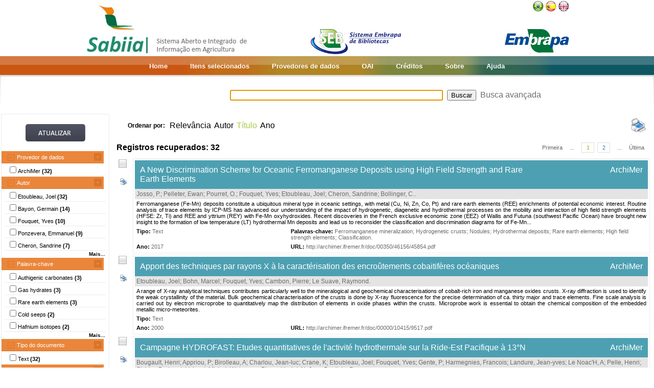

--- FILE ---
content_type: text/html;charset=UTF-8
request_url: https://www.sabiia.cnptia.embrapa.br/sabiia/search?showQuery=f&sort=titleSort&search=creatorFacets:%22Etoubleau,%20Joel%22
body_size: 16049
content:


















<html>
<head>
	<!-- Meta informacao da pagina -->
 	<meta http-equiv="Content-Type" content="text/html; charset=UTF-8">
	<meta http-equiv="Content-Language" CONTENT="pt-BR">
	<meta name="keywords" content="Open Access">
	<meta name="copyright" content="http://www.embrapa.br">
	<meta name="author" content="Embrapa">
	<meta name="email" content="cnptia.sac@embrapa.br">
	<meta name="Distribution" content="Global">
	<meta name="website" content="http://www.embrapa.br">
	<script language="JAVASCRIPT" src="/sabiia/web/js/functions.js" type="text/javascript"></script>
	<script language="JAVASCRIPT" src="/sabiia/web/js/jquery-1.4.3.min.js" type="text/javascript"></script>	
 	<!-- Titulo da pagina -->
	<title>SABIIA - Sistema Aberto e Integrado de Informa&ccedil;&atilde;o em Agricultura (Sabiia)</title>
 	<!-- Links para os recursos utilizados pela pagina -->
	<link href="/sabiia/web/css/sabiia.css" rel="stylesheet" type="text/css">
	<!-- Favicon -->
	<link rel="shortcut icon" href="/sabiia/web/img/favicon.ico" type="image/x-icon">
</head>
<body>
<div id="fundoBranco">
	<!-- jsp:include page="../governoFederal.jsp"/ --> 
	<!-- HEADER -->
	<div align="center">
		<table summary="Header" width="950px" border="0" align="center" style="padding-bottom:3px;">
			<tr align="left">
				<td align="left" valign="bottom" width="25%">
					<a href="/sabiia/?initQuery=t" title="Sistema Aberto e Integrado de Informação em Agricultura - Sabiia">
						<img src="/sabiia/web/img/marcabannersabiia.jpg" alt="Sabiia" style="border: none;">
					</a>
				</td>
				<td align="right" valign="bottom" width="35%">
					<a href="http://hotsites.sct.embrapa.br/seb" title="Sistema Embrapa de Bibliotecas - SEB">
						<img src="/sabiia/web/img/logo-seb.jpg" alt="Seb" style="border: none;">
					</a>
				</td>
				<td align="right" valign="bottom" width="40%">
					<table cellpadding="0" cellspacing="0" border="0" width="100%" style="height:105px;padding-bottom:3px;">
						<tr>
							<td align="right" valign="top">
								<a title="Português" href="/sabiia/?locale=pt_BR&amp;initQuery=t"><img alt="Português" src="/sabiia/web/img/brazil.png"></a><a title="Español" style="padding-left:3px" href="/sabiia/?locale=es&amp;initQuery=t"><img alt="Español" src="/sabiia/web/img/spain.png"></a><a title="English" style="padding-left:3px" href="/sabiia/?locale=en&amp;initQuery=t"><img alt="English" src="/sabiia/web/img/english.png"></a>
							</td>
						</tr>
						<tr>
							<td align="right" valign="bottom">
								<a href="http://www.embrapa.br" title="Empresa Brasileira de Pesquisa Agropecuária - Embrapa"><img src="/sabiia/web/img/logo-embrapa.jpg" alt="Embrapa" style="border: none;"></a>
							</td>
						</tr>
					</table>
				</td>
			</tr>
		</table>
	</div>
	
	<!-- MENU SUPERIOR -->
	<table summary="Menu superior" width="100%" border="0">
		<tr>
			<td id="barraColoridaEsquerda"></td>
			<td NOWRAP id="barraColoridaMeio" align="center">
				<table summary="Tabela da barra de cores" border="0">
					<tr>
						<td class="menuItem"><a href="/sabiia/?initQuery=t">Home</a></td>
						<td class="menuItem"><a href="/sabiia/itensselecionados">Itens selecionados</a></td>
						<td class="menuItem"><a href="/sabiia/provedores">Provedores de dados</a></td>
						<td class="menuItem"><a target="_BLANK" href="http://www.sabiia.cnptia.embrapa.br/oai/">OAI</a></td>
						<td class="menuItem"><a href="/sabiia/creditos">Créditos</a></td>
						<td class="menuItem"><a href="/sabiia/sobre">Sobre</a></td>
						<td class="menuItem"><a href="/sabiia/ajuda">Ajuda</a></td>
					</tr>
				</table>		
			</td>
			<td id="barraColoridaDireita"></td>
		</tr>
	</table>
	
	
		<table border="0" width="100%" align="center">
			<tr>
				<td class="degradeCinza"></td>
				<td width="210px"></td>
				<td width="3px"></td>
				<td width="744px" align="center">
					<form id="frmSearch" name="frmSearch" method="post" action="search" onSubmit="return submitSearch(this);">
						&nbsp;&nbsp;&nbsp;
						<input type="hidden" name="clickSearchSimple" value="t">
						<input type="hidden" name="clickSearchAdvanced" value="f">
						<input type="text" name="search" size="50" value="">&nbsp;
						<input type="submit" value="Buscar">&nbsp;
						<a href="advanced">Busca avançada</a>
					</form>
				</td>
				<td width="3px"></td>
				<td class="degradeCinza"></td>
			</tr>
								
			<tr>
				<td></td>
				<!-- MENU LATERAL -->			
				<td valign="top" bgcolor="#ececec">
					<form name="frmFacets" method="post" action="search">
						<input type="hidden" name="search" value="creatorFacets:&quot;Etoubleau, Joel&quot;">
						<table width="100%" border="0" bgcolor="white">
							<tr>
								<td align="center" valign="middle"> 
									<br><a href="#" onclick="document.frmFacets.submit();"><img src="/sabiia/web/img/botaoatualizarh34w117.jpg" alt="Botão Atualizar"></a><br><br>
								</td>
							</tr>
						</table>
						
								<table width="100%" border="0" bgcolor="white"> 
									<tr>
										<td id="menuRepository" class="menuLaranjaAberto" colspan="3" onclick="javascript:mostraEsconde('menuRepository','subMenuRepository');"> 
											Provedor de dados
										</td>
									</tr>
								</table>
								
								<table width="100%" border="0" bgcolor="white" id="subMenuRepository">
								<tr>
								<td width="100%">
								<table width="100%">
<tr title="Institutional Archive of Ifreme (ArchiMer)"><td width="3px"></td><td class="menuBranco"><input type="checkbox"name="facets100" value="5">ArchiMer <b>(32)</b></td><td width="3px"></td></tr>
</table>
	
								</td>
								</tr>								
								</table>
								
								<table width="100%" border="0" bgcolor="white"> 
									<tr>
										<td id="menuCreator" class="menuLaranjaAberto" colspan="3" onclick="javascript:mostraEsconde('menuCreator','subMenuCreator');"> 
											Autor
										</td>
									</tr>
								</table>								
								<table width="100%" border="0" bgcolor="white" id="subMenuCreator">
								<tr>
								<td width="100%">
								<table width="100%">
<tr><td width="3px"></td><td class="menuBranco"><input type="checkbox"name="facets200" value="Etoubleau, Joel">Etoubleau, Joel <b>(32)</b></td><td width="3px"></td></tr>
<tr><td width="3px"></td><td class="menuBranco"><input type="checkbox"name="facets201" value="Bayon, Germain">Bayon, Germain <b>(14)</b></td><td width="3px"></td></tr>
<tr><td width="3px"></td><td class="menuBranco"><input type="checkbox"name="facets202" value="Fouquet, Yves">Fouquet, Yves <b>(10)</b></td><td width="3px"></td></tr>
<tr><td width="3px"></td><td class="menuBranco"><input type="checkbox"name="facets203" value="Ponzevera, Emmanuel">Ponzevera, Emmanuel <b>(9)</b></td><td width="3px"></td></tr>
<tr><td width="3px"></td><td class="menuBranco"><input type="checkbox"name="facets204" value="Cheron, Sandrine">Cheron, Sandrine <b>(7)</b></td><td width="3px"></td></tr>
</table><div id="facetsCreatorDetalhes" style="display:none;"><table width="100%">
<tr><td width="3px"></td><td class="menuBranco"><input type="checkbox"name="facets205" value="Dennielou, Bernard">Dennielou, Bernard <b>(7)</b></td><td width="3px"></td></tr>
<tr><td width="3px"></td><td class="menuBranco"><input type="checkbox"name="facets206" value="Caprais, Jean-claude">Caprais, Jean-claude <b>(5)</b></td><td width="3px"></td></tr>
<tr><td width="3px"></td><td class="menuBranco"><input type="checkbox"name="facets207" value="Toucanne, Samuel">Toucanne, Samuel <b>(5)</b></td><td width="3px"></td></tr>
<tr><td width="3px"></td><td class="menuBranco"><input type="checkbox"name="facets208" value="Voisset, Michel">Voisset, Michel <b>(5)</b></td><td width="3px"></td></tr>
<tr><td width="3px"></td><td class="menuBranco"><input type="checkbox"name="facets209" value="Bermell, Sylvain">Bermell, Sylvain <b>(4)</b></td><td width="3px"></td></tr>
<tr><td width="3px"></td><td class="menuBranco"><input type="checkbox"name="facets210" value="Charlou, Jean-luc">Charlou, Jean-luc <b>(4)</b></td><td width="3px"></td></tr>
<tr><td width="3px"></td><td class="menuBranco"><input type="checkbox"name="facets211" value="Donval, Jean-pierre">Donval, Jean-pierre <b>(4)</b></td><td width="3px"></td></tr>
<tr><td width="3px"></td><td class="menuBranco"><input type="checkbox"name="facets212" value="Dupre, Stephanie">Dupre, Stephanie <b>(4)</b></td><td width="3px"></td></tr>
<tr><td width="3px"></td><td class="menuBranco"><input type="checkbox"name="facets213" value="Germain, Yoan">Germain, Yoan <b>(4)</b></td><td width="3px"></td></tr>
<tr><td width="3px"></td><td class="menuBranco"><input type="checkbox"name="facets214" value="Ruffine, Livio">Ruffine, Livio <b>(4)</b></td><td width="3px"></td></tr>
<tr><td width="3px"></td><td class="menuBranco"><input type="checkbox"name="facets215" value="Bollinger, Claire">Bollinger, Claire <b>(3)</b></td><td width="3px"></td></tr>
<tr><td width="3px"></td><td class="menuBranco"><input type="checkbox"name="facets216" value="Bougault, Henri">Bougault, Henri <b>(3)</b></td><td width="3px"></td></tr>
<tr><td width="3px"></td><td class="menuBranco"><input type="checkbox"name="facets217" value="Geli, Louis">Geli, Louis <b>(3)</b></td><td width="3px"></td></tr>
<tr><td width="3px"></td><td class="menuBranco"><input type="checkbox"name="facets218" value="Guyader, Vivien">Guyader, Vivien <b>(3)</b></td><td width="3px"></td></tr>
<tr><td width="3px"></td><td class="menuBranco"><input type="checkbox"name="facets219" value="Jorry, Stephan">Jorry, Stephan <b>(3)</b></td><td width="3px"></td></tr>
</table></div>
<table width="100%"><tr><td width="3px"></td><td align="right" class="mostrarDetalhes" onclick="javascript:mostraEscondeDetalhes('facetsCreatorDetalhes');"><span onclick="javascript:this.innerHTML=textoSpan(this.innerHTML,'Mais...','Menos');">Mais...</span></td><td width="3px"></td></tr></table>
	
								</td>
								</tr>								
								</table>
								
								<table width="100%" border="0" bgcolor="white"> 
									<tr>
										<td id="menuSubject" class="menuLaranjaAberto" colspan="3" onclick="javascript:mostraEsconde('menuSubject','subMenuSubject');"> 
											Palavra-chave
										</td>
									</tr>
								</table>
								<table width="100%" border="0" bgcolor="white" id="subMenuSubject">
								<tr>
								<td width="100%">
								<table width="100%">
<tr><td width="3px"></td><td class="menuBranco"><input type="checkbox"name="facets300" value="Authigenic carbonates">Authigenic carbonates<b> (3)</b></td><td width="3px"></td></tr>
<tr><td width="3px"></td><td class="menuBranco"><input type="checkbox"name="facets301" value="Gas hydrates">Gas hydrates<b> (3)</b></td><td width="3px"></td></tr>
<tr><td width="3px"></td><td class="menuBranco"><input type="checkbox"name="facets302" value="Rare earth elements">Rare earth elements<b> (3)</b></td><td width="3px"></td></tr>
<tr><td width="3px"></td><td class="menuBranco"><input type="checkbox"name="facets303" value="Cold seeps">Cold seeps<b> (2)</b></td><td width="3px"></td></tr>
<tr><td width="3px"></td><td class="menuBranco"><input type="checkbox"name="facets304" value="Hafnium isotopes">Hafnium isotopes<b> (2)</b></td><td width="3px"></td></tr>
</table><div id="facetsSubjectDetalhes" style="display:none;"><table width="100%">
<tr><td width="3px"></td><td class="menuBranco"><input type="checkbox"name="facets305" value="Hydrothermal">Hydrothermal<b> (2)</b></td><td width="3px"></td></tr>
<tr><td width="3px"></td><td class="menuBranco"><input type="checkbox"name="facets306" value="Neodymium isotopes">Neodymium isotopes<b> (2)</b></td><td width="3px"></td></tr>
<tr><td width="3px"></td><td class="menuBranco"><input type="checkbox"name="facets307" value="Seafloor">Seafloor<b> (2)</b></td><td width="3px"></td></tr>
<tr><td width="3px"></td><td class="menuBranco"><input type="checkbox"name="facets308" value="Silicate weathering">Silicate weathering<b> (2)</b></td><td width="3px"></td></tr>
<tr><td width="3px"></td><td class="menuBranco"><input type="checkbox"name="facets309" value="Acoustic survey">Acoustic survey<b> (1)</b></td><td width="3px"></td></tr>
<tr><td width="3px"></td><td class="menuBranco"><input type="checkbox"name="facets310" value="Active pockmark">Active pockmark<b> (1)</b></td><td width="3px"></td></tr>
<tr><td width="3px"></td><td class="menuBranco"><input type="checkbox"name="facets311" value="Agglutinated foraminifera">Agglutinated foraminifera<b> (1)</b></td><td width="3px"></td></tr>
<tr><td width="3px"></td><td class="menuBranco"><input type="checkbox"name="facets312" value="Anaerobic oxidation of methane">Anaerobic oxidation of methane<b> (1)</b></td><td width="3px"></td></tr>
<tr><td width="3px"></td><td class="menuBranco"><input type="checkbox"name="facets313" value="Authigenic carbonate">Authigenic carbonate<b> (1)</b></td><td width="3px"></td></tr>
<tr><td width="3px"></td><td class="menuBranco"><input type="checkbox"name="facets314" value="Authigenic dolomite nodules">Authigenic dolomite nodules<b> (1)</b></td><td width="3px"></td></tr>
<tr><td width="3px"></td><td class="menuBranco"><input type="checkbox"name="facets315" value="Biogeochemistry">Biogeochemistry<b> (1)</b></td><td width="3px"></td></tr>
<tr><td width="3px"></td><td class="menuBranco"><input type="checkbox"name="facets316" value="Boundary Exchange">Boundary Exchange<b> (1)</b></td><td width="3px"></td></tr>
<tr><td width="3px"></td><td class="menuBranco"><input type="checkbox"name="facets317" value="Carbonates">Carbonates<b> (1)</b></td><td width="3px"></td></tr>
<tr><td width="3px"></td><td class="menuBranco"><input type="checkbox"name="facets318" value="Chemical analyses">Chemical analyses<b> (1)</b></td><td width="3px"></td></tr>
<tr><td width="3px"></td><td class="menuBranco"><input type="checkbox"name="facets319" value="Classification">Classification<b> (1)</b></td><td width="3px"></td></tr>
</table></div>
<table width="100%"><tr><td width="3px"></td><td align="right" class="mostrarDetalhes" onclick="javascript:mostraEscondeDetalhes('facetsSubjectDetalhes');"><span onclick="javascript:this.innerHTML=textoSpan(this.innerHTML,'Mais...','Menos');">Mais...</span></td><td width="3px"></td></tr></table>
	
								</td>
								</tr>								
								</table>
								
								<table width="100%" border="0" bgcolor="white"> 
									<tr>
										<td id="menuType" class="menuLaranjaAberto" colspan="3" onclick="javascript:mostraEsconde('menuType','subMenuType');"> 
											Tipo do documento
										</td>
									</tr>
								</table>
								<table width="100%" border="0" bgcolor="white" id="subMenuType">
								<tr>
								<td width="100%">
								<table width="100%">
<tr><td width="3px"></td><td class="menuBranco"><input type="checkbox"name="facets500" value="Text">Text<b> (32)</b></td><td width="3px"></td></tr>
</table>
	
								</td>
								</tr>								
								</table>
								
								<table width="100%" border="0" bgcolor="white"> 
									<tr>
										<td id="menuYear" class="menuLaranjaAberto" colspan="3" onclick="javascript:mostraEsconde('menuYear','subMenuYear');"> 
											Ano
										</td>
									</tr>
								</table>
								<table width="100%" border="0" bgcolor="white" id="subMenuYear">
								<tr>
								<td width="100%">
								<table width="100%">
<tr><td width="3px"></td><td class="menuBranco"><input type="checkbox"name="facets400" value="2019">2019<b> (1)</b></td><td width="3px"></td></tr>
<tr><td width="3px"></td><td class="menuBranco"><input type="checkbox"name="facets401" value="2018">2018<b> (2)</b></td><td width="3px"></td></tr>
<tr><td width="3px"></td><td class="menuBranco"><input type="checkbox"name="facets402" value="2017">2017<b> (2)</b></td><td width="3px"></td></tr>
<tr><td width="3px"></td><td class="menuBranco"><input type="checkbox"name="facets403" value="2016">2016<b> (3)</b></td><td width="3px"></td></tr>
<tr><td width="3px"></td><td class="menuBranco"><input type="checkbox"name="facets404" value="2015">2015<b> (3)</b></td><td width="3px"></td></tr>
</table><div id="facetsYearDetalhes" style="display:none;"><table width="100%">
<tr><td width="3px"></td><td class="menuBranco"><input type="checkbox"name="facets405" value="2014">2014<b> (1)</b></td><td width="3px"></td></tr>
<tr><td width="3px"></td><td class="menuBranco"><input type="checkbox"name="facets406" value="2013">2013<b> (3)</b></td><td width="3px"></td></tr>
<tr><td width="3px"></td><td class="menuBranco"><input type="checkbox"name="facets407" value="2012">2012<b> (4)</b></td><td width="3px"></td></tr>
<tr><td width="3px"></td><td class="menuBranco"><input type="checkbox"name="facets408" value="2010">2010<b> (1)</b></td><td width="3px"></td></tr>
<tr><td width="3px"></td><td class="menuBranco"><input type="checkbox"name="facets409" value="2009">2009<b> (4)</b></td><td width="3px"></td></tr>
<tr><td width="3px"></td><td class="menuBranco"><input type="checkbox"name="facets410" value="2007">2007<b> (2)</b></td><td width="3px"></td></tr>
<tr><td width="3px"></td><td class="menuBranco"><input type="checkbox"name="facets411" value="2006">2006<b> (1)</b></td><td width="3px"></td></tr>
<tr><td width="3px"></td><td class="menuBranco"><input type="checkbox"name="facets412" value="2000">2000<b> (2)</b></td><td width="3px"></td></tr>
<tr><td width="3px"></td><td class="menuBranco"><input type="checkbox"name="facets413" value="1991">1991<b> (1)</b></td><td width="3px"></td></tr>
<tr><td width="3px"></td><td class="menuBranco"><input type="checkbox"name="facets414" value="1990">1990<b> (1)</b></td><td width="3px"></td></tr>
<tr><td width="3px"></td><td class="menuBranco"><input type="checkbox"name="facets415" value="1983">1983<b> (1)</b></td><td width="3px"></td></tr>
</table></div>
<table width="100%"><tr><td width="3px"></td><td align="right" class="mostrarDetalhes" onclick="javascript:mostraEscondeDetalhes('facetsYearDetalhes');"><span onclick="javascript:this.innerHTML=textoSpan(this.innerHTML,'Mais...','Menos');">Mais...</span></td><td width="3px"></td></tr></table>
	
								</td>
								</tr>								
								</table>
								
								<table width="100%" border="0" bgcolor="white"> 
									<tr>
										<td id="menuCountry" class="menuLaranjaAberto" colspan="3" onclick="javascript:mostraEsconde('menuCountry','subMenuCountry');"> 
											País
										</td>
									</tr>
								</table>
								<table width="100%" border="0" bgcolor="white" id="subMenuCountry">
								<tr>
								<td width="100%">
								<table width="100%">
<tr><td width="3px"></td><td class="menuBranco"><input type="checkbox"name="facets600" value="France">France<b> (32)</b></td><td width="3px"></td></tr>
</table>
	
								</td>
								</tr>								
								</table>
								
								<table width="100%" border="0" bgcolor="white"> 
									<tr>
										<td id="menuLanguage" class="menuLaranjaAberto" colspan="3" onclick="javascript:mostraEsconde('menuLanguage','subMenuLanguage');"> 
											Idioma
										</td>
									</tr>
								</table>
								<table width="100%" border="0" bgcolor="white" id="subMenuLanguage">
								<tr>
								<td width="100%">
								<table width="100%">
<tr><td width="3px"></td><td class="menuBranco"><input type="checkbox"name="facets700" value="ingles">Inglês<b> (28)</b></td><td width="3px"></td></tr>
<tr><td width="3px"></td><td class="menuBranco"><input type="checkbox"name="facets701" value="frances">Francês<b> (4)</b></td><td width="3px"></td></tr>
</table>
	
								</td>
								</tr>								
								</table>
								
						<table width="100%" border="0" bgcolor="white">
							<tr>
								<td align="center" valign="middle"> 
									<br><a href="#" onclick="document.frmFacets.submit();"><img src="/sabiia/web/img/botaoatualizarh34w117.jpg" alt="Botão Atualizar"></a><br><br>
								</td>
							</tr>
						</table>
					</form>		
				</td>
				<td></td>
				<td valign="top" height="100%">
				<table cellpadding="3" cellspacing="3" class="itemSort"><tr><td NOWRAP width=100px align="right"><p style="font-size:12px;"><b>Ordenar por:</b>&nbsp;</td><td width=1px align="right"><a class="linkOrdenacao" href="search?search=creatorFacets:&quot;Etoubleau, Joel&quot;&amp;qFacets=creatorFacets:&quot;Etoubleau, Joel&quot;&amp;sort=""&amp;paginacao=t&amp;paginaAtual=1">Relevância</a></td><td width=1px align="right"><a class="linkOrdenacao" href="search?search=creatorFacets:&quot;Etoubleau, Joel&quot;&amp;qFacets=creatorFacets:&quot;Etoubleau, Joel&quot;&amp;sort=creatorSort&amp;paginacao=t&amp;paginaAtual=1">Autor</a></td><td width=1px align="right" class="ordenacaoEscolhida">Título</td><td width=1px align="right"><a class="linkOrdenacao" href="search?search=creatorFacets:&quot;Etoubleau, Joel&quot;&amp;qFacets=creatorFacets:&quot;Etoubleau, Joel&quot;&amp;sort=year&amp;paginacao=t&amp;paginaAtual=1">Ano</a></td><td align="right"><a title="Imprime registros no formato resumido" href="search?search=creatorFacets:&quot;Etoubleau, Joel&quot;&amp;qFacets=creatorFacets:&quot;Etoubleau, Joel&quot;&amp;sort=titleSort&amp;paginacao=t&amp;paginaAtual=1&amp;ig=t"><img width="32" height="32" alt="Imprime registros no formato resumido" src="/sabiia/web/img/print-big.png"></a></td></tr></table>
<table cellpadding="3" cellspacing="3" class="itemCountPaginacao"><tr><td width="50%"><span class="registrosRecuperados">Registros recuperados: 32</span></td><td width="50%"><table cellpadding="0" cellspacing="0" align="right"><tr><td class="itemPaginacaoPrimeiraPagina"><a class="linkPaginacaoAux" href="search?search=creatorFacets:&quot;Etoubleau, Joel&quot;&amp;qFacets=creatorFacets:&quot;Etoubleau, Joel&quot;&amp;sort=titleSort&amp;paginacao=t&amp;paginaAtual=1">Primeira</a></td><td class="itemPaginacao"><a class="linkPaginacaoAux" href="search?search=creatorFacets:&quot;Etoubleau, Joel&quot;&amp;qFacets=creatorFacets:&quot;Etoubleau, Joel&quot;&amp;sort=titleSort&amp;paginacao=t&amp;paginaAtual=1"> ... </a></td><td class="itemPaginacao"><a class="linkPaginacaoSelected" href="search?search=creatorFacets:&quot;Etoubleau, Joel&quot;&amp;qFacets=creatorFacets:&quot;Etoubleau, Joel&quot;&amp;sort=titleSort&amp;paginacao=t&amp;paginaAtual=1">1</a></td><td class="itemPaginacao"><a class="linkPaginacao" href="search?search=creatorFacets:&quot;Etoubleau, Joel&quot;&amp;qFacets=creatorFacets:&quot;Etoubleau, Joel&quot;&amp;sort=titleSort&amp;paginacao=t&amp;paginaAtual=2">2</a></td><td class="itemPaginacao"><a class="linkPaginacaoAux" href="search?search=creatorFacets:&quot;Etoubleau, Joel&quot;&amp;qFacets=creatorFacets:&quot;Etoubleau, Joel&quot;&amp;sort=titleSort&amp;paginacao=t&amp;paginaAtual=2"> ... </a></td><td class="itemPaginacaoUltimaPagina"><a class="linkPaginacaoAux" href="search?search=creatorFacets:&quot;Etoubleau, Joel&quot;&amp;qFacets=creatorFacets:&quot;Etoubleau, Joel&quot;&amp;sort=titleSort&amp;paginacao=t&amp;paginaAtual=2">Última</a></td></tr></table></td></tr></table>
<table cellpadding="0" cellspacing="0" width="100%">
<tr><td align="center" valign="top" width="40">
<a title="Marcar/Desmarcar Item" class="linkMarcarDesmarcarItem" onclick="selecionaItem('5009175')"><img alt="Imagem não selecionada" id="img5009175" src="/sabiia/web/img/desmarcado.png"></a>
<br><br><a title="Imprime registro no formato completo" href="search?search=creatorFacets:&quot;Etoubleau, Joel&quot;&amp;qFacets=creatorFacets:&quot;Etoubleau, Joel&quot;&amp;sort=titleSort&amp;paginacao=t&amp;paginaAtual=1&amp;id=5009175&amp;ic=t&amp;locale=null"><img style="padding-left:3px" width="16" height="16" alt="Imprime registro no formato completo" src="/sabiia/web/img/print.png"></a>
</td><td>
<table cellpadding="3" cellspacing="3" width="100%" class="itemResult">
<tr><td class="tituloPesquisa" colspan="2" width="100%"><table cellpadding="0" cellspacing="0" width="100%">
<tr><td align="left" width="80%">
<a class="linkTituloPesquisa" href="search?id=5009175&amp;search=creatorFacets:&quot;Etoubleau, Joel&quot;&amp;qFacets=creatorFacets:&quot;Etoubleau, Joel&quot;&amp;sort=titleSort&amp;paginacao=t&amp;paginaAtual=1">A New Discrimination Scheme for Oceanic Ferromanganese Deposits using High Field Strength and Rare Earth Elements</a>
</td>
<td width="20%" align="right" valign="top"><a class="linkTituloPesquisa" title="Institutional Archive of Ifreme (ArchiMer)" href="search?showQuery=f&amp;sort=titleSort&amp;search=repository:&quot;5&quot;">ArchiMer</a></td></tr></table></td></tr>
<tr class="autoriaPesquisa"><td align="left" colspan="2"><a href="search?showQuery=f&amp;sort=titleSort&amp;search=creatorFacets:&quot;Josso, P.&quot;">Josso, P.</a>; <a href="search?showQuery=f&amp;sort=titleSort&amp;search=creatorFacets:&quot;Pelleter, Ewan&quot;">Pelleter, Ewan</a>; <a href="search?showQuery=f&amp;sort=titleSort&amp;search=creatorFacets:&quot;Pourret, O.&quot;">Pourret, O.</a>; <a href="search?showQuery=f&amp;sort=titleSort&amp;search=creatorFacets:&quot;Fouquet, Yves&quot;">Fouquet, Yves</a>; <a href="search?showQuery=f&amp;sort=titleSort&amp;search=creatorFacets:&quot;Etoubleau, Joel&quot;">Etoubleau, Joel</a>; <a href="search?showQuery=f&amp;sort=titleSort&amp;search=creatorFacets:&quot;Cheron, Sandrine&quot;">Cheron, Sandrine</a>; <a href="search?showQuery=f&amp;sort=titleSort&amp;search=creatorFacets:&quot;Bollinger, C.&quot;">Bollinger, C.</a>.</td></tr>
<tr><td colspan="2" class="description">Ferromanganese (Fe-Mn) deposits constitute a ubiquitous mineral type in oceanic settings, with metal (Cu, Ni, Zn, Co, Pt) and rare earth elements (REE) enrichments of potential economic interest. Routine analysis of trace elements by ICP-MS has advanced our understanding of the impact of hydrogenetic, diagenetic and hydrothermal processes on the mobility and interaction of high field strength elements (HFSE: Zr, Ti) and REE and yttrium (REY) with Fe-Mn oxyhydroxides. Recent discoveries in the French exclusive economic zone (EEZ) of Wallis and Futuna (southwest Pacific Ocean) have brought new insight to the formation of low temperature (LT) hydrothermal Mn deposits and lead us to reconsider the classification and discrimination diagrams for of Fe-Mn...</td></tr>
<tr>
<td align="left" valign="top" width="30%" class="type"><b><span style="color:black;">Tipo:</span></b>&nbsp;<a href="search?showQuery=f&amp;sort=titleSort&amp;search=typeFacets:&quot;Text&quot;">Text</a></td>
<td align="left" valign="top" width="70%" class="subject"><b><span style="color:black;">Palavras-chave:</span></b>&nbsp;<a href="search?showQuery=f&amp;sort=titleSort&amp;search=subjectFacets:&quot;Ferromanganese mineralization&quot;">Ferromanganese mineralization</a>; <a href="search?showQuery=f&amp;sort=titleSort&amp;search=subjectFacets:&quot;Hydrogenetic crusts&quot;">Hydrogenetic crusts</a>; <a href="search?showQuery=f&amp;sort=titleSort&amp;search=subjectFacets:&quot;Nodules&quot;">Nodules</a>; <a href="search?showQuery=f&amp;sort=titleSort&amp;search=subjectFacets:&quot;Hydrothermal deposits&quot;">Hydrothermal deposits</a>; <a href="search?showQuery=f&amp;sort=titleSort&amp;search=subjectFacets:&quot;Rare earth elements&quot;">Rare earth elements</a>; <a href="search?showQuery=f&amp;sort=titleSort&amp;search=subjectFacets:&quot;High field strength elements&quot;">High field strength elements</a>; <a href="search?showQuery=f&amp;sort=titleSort&amp;search=subjectFacets:&quot;Classification&quot;">Classification</a>.</td>
</tr>
<tr>
<td align="left" valign="top" width="30%" class="year"><b>Ano:</b> <a href="search?showQuery=f&amp;sort=titleSort&amp;search=year:&quot;2017&quot;">2017</a></td>
<td align="left" valign="top" width="70%" class="url"><b>URL: </b><a target="BLANK" class="linkUrl" href="http://archimer.ifremer.fr/doc/00350/46156/45854.pdf">http://archimer.ifremer.fr/doc/00350/46156/45854.pdf</a></td>
</tr></table><td></tr></table>
<table><tr><td height="3px"></td></tr></table>
<table cellpadding="0" cellspacing="0" width="100%">
<tr><td align="center" valign="top" width="40">
<a title="Marcar/Desmarcar Item" class="linkMarcarDesmarcarItem" onclick="selecionaItem('5005058')"><img alt="Imagem não selecionada" id="img5005058" src="/sabiia/web/img/desmarcado.png"></a>
<br><br><a title="Imprime registro no formato completo" href="search?search=creatorFacets:&quot;Etoubleau, Joel&quot;&amp;qFacets=creatorFacets:&quot;Etoubleau, Joel&quot;&amp;sort=titleSort&amp;paginacao=t&amp;paginaAtual=1&amp;id=5005058&amp;ic=t&amp;locale=null"><img style="padding-left:3px" width="16" height="16" alt="Imprime registro no formato completo" src="/sabiia/web/img/print.png"></a>
</td><td>
<table cellpadding="3" cellspacing="3" width="100%" class="itemResult">
<tr><td class="tituloPesquisa" colspan="2" width="100%"><table cellpadding="0" cellspacing="0" width="100%">
<tr><td align="left" width="80%">
<a class="linkTituloPesquisa" href="search?id=5005058&amp;search=creatorFacets:&quot;Etoubleau, Joel&quot;&amp;qFacets=creatorFacets:&quot;Etoubleau, Joel&quot;&amp;sort=titleSort&amp;paginacao=t&amp;paginaAtual=1">Apport des techniques par rayons X à la caractérisation des encroûtements cobaitifères océaniques</a>
</td>
<td width="20%" align="right" valign="top"><a class="linkTituloPesquisa" title="Institutional Archive of Ifreme (ArchiMer)" href="search?showQuery=f&amp;sort=titleSort&amp;search=repository:&quot;5&quot;">ArchiMer</a></td></tr></table></td></tr>
<tr class="autoriaPesquisa"><td align="left" colspan="2"><a href="search?showQuery=f&amp;sort=titleSort&amp;search=creatorFacets:&quot;Etoubleau, Joel&quot;">Etoubleau, Joel</a>; <a href="search?showQuery=f&amp;sort=titleSort&amp;search=creatorFacets:&quot;Bohn, Marcel&quot;">Bohn, Marcel</a>; <a href="search?showQuery=f&amp;sort=titleSort&amp;search=creatorFacets:&quot;Fouquet, Yves&quot;">Fouquet, Yves</a>; <a href="search?showQuery=f&amp;sort=titleSort&amp;search=creatorFacets:&quot;Cambon, Pierre&quot;">Cambon, Pierre</a>; <a href="search?showQuery=f&amp;sort=titleSort&amp;search=creatorFacets:&quot;Le Suave, Raymond&quot;">Le Suave, Raymond</a>.</td></tr>
<tr><td colspan="2" class="description">A range of X-ray analytical techniques contributes particularly well to the mineralogical and geochemical characterisations of cobalt-rich iron and manganese oxides crusts. X-ray diffraction is used to identify the weak crystallinity of the material. Bulk geochemical characterisation of the crusts is done by X-ray fluorescence for the precise determination of ca. thirty major and trace elements. Fine scale analysis is carried out by electron microprobe to quantitatively map the distribution of elements in oxide phases within the crusts. Microprobe work is essential to obtain the chemical composition of the embedded metallic micro-meteorites.</td></tr>
<tr>
<td align="left" valign="top" width="30%" class="type"><b><span style="color:black;">Tipo:</span></b>&nbsp;<a href="search?showQuery=f&amp;sort=titleSort&amp;search=typeFacets:&quot;Text&quot;">Text</a></td>
<td align="left" valign="top" width="70%" class="subject"></td>
</tr>
<tr>
<td align="left" valign="top" width="30%" class="year"><b>Ano:</b> <a href="search?showQuery=f&amp;sort=titleSort&amp;search=year:&quot;2000&quot;">2000</a></td>
<td align="left" valign="top" width="70%" class="url"><b>URL: </b><a target="BLANK" class="linkUrl" href="http://archimer.ifremer.fr/doc/00000/10415/9517.pdf">http://archimer.ifremer.fr/doc/00000/10415/9517.pdf</a></td>
</tr></table><td></tr></table>
<table><tr><td height="3px"></td></tr></table>
<table cellpadding="0" cellspacing="0" width="100%">
<tr><td align="center" valign="top" width="40">
<a title="Marcar/Desmarcar Item" class="linkMarcarDesmarcarItem" onclick="selecionaItem('5004694')"><img alt="Imagem não selecionada" id="img5004694" src="/sabiia/web/img/desmarcado.png"></a>
<br><br><a title="Imprime registro no formato completo" href="search?search=creatorFacets:&quot;Etoubleau, Joel&quot;&amp;qFacets=creatorFacets:&quot;Etoubleau, Joel&quot;&amp;sort=titleSort&amp;paginacao=t&amp;paginaAtual=1&amp;id=5004694&amp;ic=t&amp;locale=null"><img style="padding-left:3px" width="16" height="16" alt="Imprime registro no formato completo" src="/sabiia/web/img/print.png"></a>
</td><td>
<table cellpadding="3" cellspacing="3" width="100%" class="itemResult">
<tr><td class="tituloPesquisa" colspan="2" width="100%"><table cellpadding="0" cellspacing="0" width="100%">
<tr><td align="left" width="80%">
<a class="linkTituloPesquisa" href="search?id=5004694&amp;search=creatorFacets:&quot;Etoubleau, Joel&quot;&amp;qFacets=creatorFacets:&quot;Etoubleau, Joel&quot;&amp;sort=titleSort&amp;paginacao=t&amp;paginaAtual=1">Campagne HYDROFAST: Etudes quantitatives de l'activité hydrothermale sur la Ride-Est Pacifique à 13°N</a>
</td>
<td width="20%" align="right" valign="top"><a class="linkTituloPesquisa" title="Institutional Archive of Ifreme (ArchiMer)" href="search?showQuery=f&amp;sort=titleSort&amp;search=repository:&quot;5&quot;">ArchiMer</a></td></tr></table></td></tr>
<tr class="autoriaPesquisa"><td align="left" colspan="2"><a href="search?showQuery=f&amp;sort=titleSort&amp;search=creatorFacets:&quot;Bougault, Henri&quot;">Bougault, Henri</a>; <a href="search?showQuery=f&amp;sort=titleSort&amp;search=creatorFacets:&quot;Appriou, P&quot;">Appriou, P</a>; <a href="search?showQuery=f&amp;sort=titleSort&amp;search=creatorFacets:&quot;Birolleau, A&quot;">Birolleau, A</a>; <a href="search?showQuery=f&amp;sort=titleSort&amp;search=creatorFacets:&quot;Charlou, Jean-luc&quot;">Charlou, Jean-luc</a>; <a href="search?showQuery=f&amp;sort=titleSort&amp;search=creatorFacets:&quot;Crane, K&quot;">Crane, K</a>; <a href="search?showQuery=f&amp;sort=titleSort&amp;search=creatorFacets:&quot;Etoubleau, Joel&quot;">Etoubleau, Joel</a>; <a href="search?showQuery=f&amp;sort=titleSort&amp;search=creatorFacets:&quot;Fouquet, Yves&quot;">Fouquet, Yves</a>; <a href="search?showQuery=f&amp;sort=titleSort&amp;search=creatorFacets:&quot;Gente, P&quot;">Gente, P</a>; <a href="search?showQuery=f&amp;sort=titleSort&amp;search=creatorFacets:&quot;Harmegnies, Francois&quot;">Harmegnies, Francois</a>; <a href="search?showQuery=f&amp;sort=titleSort&amp;search=creatorFacets:&quot;Landure, Jean-yves&quot;">Landure, Jean-yves</a>; <a href="search?showQuery=f&amp;sort=titleSort&amp;search=creatorFacets:&quot;Le Noac'H, A&quot;">Le Noac'H, A</a>; <a href="search?showQuery=f&amp;sort=titleSort&amp;search=creatorFacets:&quot;Pelle, Henri&quot;">Pelle, Henri</a>; <a href="search?showQuery=f&amp;sort=titleSort&amp;search=creatorFacets:&quot;Sichler, Bertrand&quot;">Sichler, Bertrand</a>; <a href="search?showQuery=f&amp;sort=titleSort&amp;search=creatorFacets:&quot;Voisset, Michel&quot;">Voisset, Michel</a>; <a href="search?showQuery=f&amp;sort=titleSort&amp;search=creatorFacets:&quot;Watremez, Pierre&quot;">Watremez, Pierre</a>; <a href="search?showQuery=f&amp;sort=titleSort&amp;search=creatorFacets:&quot;Vaslet, N&quot;">Vaslet, N</a>; <a href="search?showQuery=f&amp;sort=titleSort&amp;search=creatorFacets:&quot;Jean Baptiste, P&quot;">Jean Baptiste, P</a>.</td></tr>
<tr>
<td align="left" valign="top" width="30%" class="type"><b><span style="color:black;">Tipo:</span></b>&nbsp;<a href="search?showQuery=f&amp;sort=titleSort&amp;search=typeFacets:&quot;Text&quot;">Text</a></td>
<td align="left" valign="top" width="70%" class="subject"></td>
</tr>
<tr>
<td align="left" valign="top" width="30%" class="year"><b>Ano:</b> <a href="search?showQuery=f&amp;sort=titleSort&amp;search=year:&quot;1990&quot;">1990</a></td>
<td align="left" valign="top" width="70%" class="url"><b>URL: </b><a target="BLANK" class="linkUrl" href="http://archimer.ifremer.fr/doc/00070/18104/15652.pdf">http://archimer.ifremer.fr/doc/00070/18104/15652.pdf</a></td>
</tr></table><td></tr></table>
<table><tr><td height="3px"></td></tr></table>
<table cellpadding="0" cellspacing="0" width="100%">
<tr><td align="center" valign="top" width="40">
<a title="Marcar/Desmarcar Item" class="linkMarcarDesmarcarItem" onclick="selecionaItem('5013778')"><img alt="Imagem não selecionada" id="img5013778" src="/sabiia/web/img/desmarcado.png"></a>
<br><br><a title="Imprime registro no formato completo" href="search?search=creatorFacets:&quot;Etoubleau, Joel&quot;&amp;qFacets=creatorFacets:&quot;Etoubleau, Joel&quot;&amp;sort=titleSort&amp;paginacao=t&amp;paginaAtual=1&amp;id=5013778&amp;ic=t&amp;locale=null"><img style="padding-left:3px" width="16" height="16" alt="Imprime registro no formato completo" src="/sabiia/web/img/print.png"></a>
</td><td>
<table cellpadding="3" cellspacing="3" width="100%" class="itemResult">
<tr><td class="tituloPesquisa" colspan="2" width="100%"><table cellpadding="0" cellspacing="0" width="100%">
<tr><td align="left" width="80%">
<a class="linkTituloPesquisa" href="search?id=5013778&amp;search=creatorFacets:&quot;Etoubleau, Joel&quot;&amp;qFacets=creatorFacets:&quot;Etoubleau, Joel&quot;&amp;sort=titleSort&amp;paginacao=t&amp;paginaAtual=1">Chemical systematics of an intermediate spreading ridge: The Pacific-Antarctic Ridge between 56 degrees S and 66 degrees S</a>
</td>
<td width="20%" align="right" valign="top"><a class="linkTituloPesquisa" title="Institutional Archive of Ifreme (ArchiMer)" href="search?showQuery=f&amp;sort=titleSort&amp;search=repository:&quot;5&quot;">ArchiMer</a></td></tr></table></td></tr>
<tr class="autoriaPesquisa"><td align="left" colspan="2"><a href="search?showQuery=f&amp;sort=titleSort&amp;search=creatorFacets:&quot;Vlastelic, Ivan&quot;">Vlastelic, Ivan</a>; <a href="search?showQuery=f&amp;sort=titleSort&amp;search=creatorFacets:&quot;Dosso, Laure&quot;">Dosso, Laure</a>; <a href="search?showQuery=f&amp;sort=titleSort&amp;search=creatorFacets:&quot;Bougault, Henri&quot;">Bougault, Henri</a>; <a href="search?showQuery=f&amp;sort=titleSort&amp;search=creatorFacets:&quot;Aslanian, Daniel&quot;">Aslanian, Daniel</a>; <a href="search?showQuery=f&amp;sort=titleSort&amp;search=creatorFacets:&quot;Geli, Louis&quot;">Geli, Louis</a>; <a href="search?showQuery=f&amp;sort=titleSort&amp;search=creatorFacets:&quot;Etoubleau, Joel&quot;">Etoubleau, Joel</a>; <a href="search?showQuery=f&amp;sort=titleSort&amp;search=creatorFacets:&quot;Bohn, Marcel&quot;">Bohn, Marcel</a>; <a href="search?showQuery=f&amp;sort=titleSort&amp;search=creatorFacets:&quot;Joron, Jl&quot;">Joron, Jl</a>; <a href="search?showQuery=f&amp;sort=titleSort&amp;search=creatorFacets:&quot;Bollinger, C&quot;">Bollinger, C</a>.</td></tr>
<tr><td colspan="2" class="description">Axial bathymetry, major/trace elements, and isotopes suggest:that the Pacific-Antarctic Ridge (PAR) between 56 degrees S and 66 degrees S is devoid of any hotspot influence. PAR (56-66 degrees 5) samples have in-average lower Sr-87/Sr-86 and Nd-143/Nd-144 and higher Pb-206/(204)pb than northern Pacific midocean ridge basalts (MORB), and also than MORE from the other oceans. The high variability of Pb isotopic ratios (compared to Sr and Nd) can be due to either a;general high mu (HIMU) (high U/Pb) affinity of the southern Pacific upper mantle or to a mantle event first recorded in time by Pb isotopes. Compiling the results of this study with those from the PAR between 53 degrees S and 57 degrees S gives a continuous view of mantle characteristics from south...</td></tr>
<tr>
<td align="left" valign="top" width="30%" class="type"><b><span style="color:black;">Tipo:</span></b>&nbsp;<a href="search?showQuery=f&amp;sort=titleSort&amp;search=typeFacets:&quot;Text&quot;">Text</a></td>
<td align="left" valign="top" width="70%" class="subject"></td>
</tr>
<tr>
<td align="left" valign="top" width="30%" class="year"><b>Ano:</b> <a href="search?showQuery=f&amp;sort=titleSort&amp;search=year:&quot;2000&quot;">2000</a></td>
<td align="left" valign="top" width="70%" class="url"><b>URL: </b><a target="BLANK" class="linkUrl" href="https://archimer.ifremer.fr/doc/00000/10578/9396.pdf">https://archimer.ifremer.fr/doc/00000/10578/9396.pdf</a></td>
</tr></table><td></tr></table>
<table><tr><td height="3px"></td></tr></table>
<table cellpadding="0" cellspacing="0" width="100%">
<tr><td align="center" valign="top" width="40">
<a title="Marcar/Desmarcar Item" class="linkMarcarDesmarcarItem" onclick="selecionaItem('5003099')"><img alt="Imagem não selecionada" id="img5003099" src="/sabiia/web/img/desmarcado.png"></a>
<br><br><a title="Imprime registro no formato completo" href="search?search=creatorFacets:&quot;Etoubleau, Joel&quot;&amp;qFacets=creatorFacets:&quot;Etoubleau, Joel&quot;&amp;sort=titleSort&amp;paginacao=t&amp;paginaAtual=1&amp;id=5003099&amp;ic=t&amp;locale=null"><img style="padding-left:3px" width="16" height="16" alt="Imprime registro no formato completo" src="/sabiia/web/img/print.png"></a>
</td><td>
<table cellpadding="3" cellspacing="3" width="100%" class="itemResult">
<tr><td class="tituloPesquisa" colspan="2" width="100%"><table cellpadding="0" cellspacing="0" width="100%">
<tr><td align="left" width="80%">
<a class="linkTituloPesquisa" href="search?id=5003099&amp;search=creatorFacets:&quot;Etoubleau, Joel&quot;&amp;qFacets=creatorFacets:&quot;Etoubleau, Joel&quot;&amp;sort=titleSort&amp;paginacao=t&amp;paginaAtual=1">Determination of Rare Earth Elements, Sc, Y, Zr, Ba, Hf and Th in Geological Samples by ICP-MS after Tm Addition and Alkaline Fusion</a>
</td>
<td width="20%" align="right" valign="top"><a class="linkTituloPesquisa" title="Institutional Archive of Ifreme (ArchiMer)" href="search?showQuery=f&amp;sort=titleSort&amp;search=repository:&quot;5&quot;">ArchiMer</a></td></tr></table></td></tr>
<tr class="autoriaPesquisa"><td align="left" colspan="2"><a href="search?showQuery=f&amp;sort=titleSort&amp;search=creatorFacets:&quot;Bayon, Germain&quot;">Bayon, Germain</a>; <a href="search?showQuery=f&amp;sort=titleSort&amp;search=creatorFacets:&quot;Barrat, Jean Alix&quot;">Barrat, Jean Alix</a>; <a href="search?showQuery=f&amp;sort=titleSort&amp;search=creatorFacets:&quot;Etoubleau, Joel&quot;">Etoubleau, Joel</a>; <a href="search?showQuery=f&amp;sort=titleSort&amp;search=creatorFacets:&quot;Benoit, Mathieu&quot;">Benoit, Mathieu</a>; <a href="search?showQuery=f&amp;sort=titleSort&amp;search=creatorFacets:&quot;Bollinger, Claire&quot;">Bollinger, Claire</a>; <a href="search?showQuery=f&amp;sort=titleSort&amp;search=creatorFacets:&quot;Revillon, Sidonie&quot;">Revillon, Sidonie</a>.</td></tr>
<tr><td colspan="2" class="description">We present a revised method for the determination of concentrations of rare earth (REE) and other trace elements (Y, Sc, Zr, Ba, Hf, Th) in geological samples. Our analytical procedure involves sample digestion using alkaline fusion (NaOH-Na2O2) after addition of a Tm spike, co-precipitation on iron hydroxides, and measurement by sector field-inductively coupled plasma-mass spectrometry (SF-ICP-MS). The procedure was tested successfully for various rock types (i.e., basalt, ultramafic rock, sediment, soil, granite), including rocks with low trace element abundances (sub ng g(-1)). Results obtained for a series of nine geological reference materials (BIR-1, BCR-2, UB-N, JP-1, AC-E, MA-N, MAG-1, GSMS-2, GSS-4) are in reasonable agreement with published...</td></tr>
<tr>
<td align="left" valign="top" width="30%" class="type"><b><span style="color:black;">Tipo:</span></b>&nbsp;<a href="search?showQuery=f&amp;sort=titleSort&amp;search=typeFacets:&quot;Text&quot;">Text</a></td>
<td align="left" valign="top" width="70%" class="subject"><b><span style="color:black;">Palavras-chave:</span></b>&nbsp;<a href="search?showQuery=f&amp;sort=titleSort&amp;search=subjectFacets:&quot;Digestion des Echantillons&quot;">Digestion des Echantillons</a>; <a href="search?showQuery=f&amp;sort=titleSort&amp;search=subjectFacets:&quot;Spike de Tm&quot;">Spike de Tm</a>; <a href="search?showQuery=f&amp;sort=titleSort&amp;search=subjectFacets:&quot;ICP MS&quot;">ICP MS</a>; <a href="search?showQuery=f&amp;sort=titleSort&amp;search=subjectFacets:&quot;MatEriaux de rEfErence&quot;">MatEriaux de rEfErence</a>; <a href="search?showQuery=f&amp;sort=titleSort&amp;search=subjectFacets:&quot;Echantillons gEologiques&quot;">Echantillons gEologiques</a>; <a href="search?showQuery=f&amp;sort=titleSort&amp;search=subjectFacets:&quot;ElEments du groupe des Terres Rares&quot;">ElEments du groupe des Terres Rares</a>; <a href="search?showQuery=f&amp;sort=titleSort&amp;search=subjectFacets:&quot;Sample digestion&quot;">Sample digestion</a>; <a href="search?showQuery=f&amp;sort=titleSort&amp;search=subjectFacets:&quot;Tm spike&quot;">Tm spike</a>; <a href="search?showQuery=f&amp;sort=titleSort&amp;search=subjectFacets:&quot;ICP MS&quot;">ICP MS</a>; <a href="search?showQuery=f&amp;sort=titleSort&amp;search=subjectFacets:&quot;Reference materials&quot;">Reference materials</a>; <a href="search?showQuery=f&amp;sort=titleSort&amp;search=subjectFacets:&quot;Geological samples&quot;">Geological samples</a>; <a href="search?showQuery=f&amp;sort=titleSort&amp;search=subjectFacets:&quot;Rare earth elements&quot;">Rare earth elements</a>.</td>
</tr>
<tr>
<td align="left" valign="top" width="30%" class="year"><b>Ano:</b> <a href="search?showQuery=f&amp;sort=titleSort&amp;search=year:&quot;2009&quot;">2009</a></td>
<td align="left" valign="top" width="70%" class="url"><b>URL: </b><a target="BLANK" class="linkUrl" href="http://archimer.ifremer.fr/doc/2009/publication-6449.pdf">http://archimer.ifremer.fr/doc/2009/publication-6449.pdf</a></td>
</tr></table><td></tr></table>
<table><tr><td height="3px"></td></tr></table>
<table cellpadding="0" cellspacing="0" width="100%">
<tr><td align="center" valign="top" width="40">
<a title="Marcar/Desmarcar Item" class="linkMarcarDesmarcarItem" onclick="selecionaItem('5010309')"><img alt="Imagem não selecionada" id="img5010309" src="/sabiia/web/img/desmarcado.png"></a>
<br><br><a title="Imprime registro no formato completo" href="search?search=creatorFacets:&quot;Etoubleau, Joel&quot;&amp;qFacets=creatorFacets:&quot;Etoubleau, Joel&quot;&amp;sort=titleSort&amp;paginacao=t&amp;paginaAtual=1&amp;id=5010309&amp;ic=t&amp;locale=null"><img style="padding-left:3px" width="16" height="16" alt="Imprime registro no formato completo" src="/sabiia/web/img/print.png"></a>
</td><td>
<table cellpadding="3" cellspacing="3" width="100%" class="itemResult">
<tr><td class="tituloPesquisa" colspan="2" width="100%"><table cellpadding="0" cellspacing="0" width="100%">
<tr><td align="left" width="80%">
<a class="linkTituloPesquisa" href="search?id=5010309&amp;search=creatorFacets:&quot;Etoubleau, Joel&quot;&amp;qFacets=creatorFacets:&quot;Etoubleau, Joel&quot;&amp;sort=titleSort&amp;paginacao=t&amp;paginaAtual=1">Enargite-luzonite hydrothermal vents in Manus Back-Arc Basin: submarine analogues of high-sulfidation epithermal mineralization</a>
</td>
<td width="20%" align="right" valign="top"><a class="linkTituloPesquisa" title="Institutional Archive of Ifreme (ArchiMer)" href="search?showQuery=f&amp;sort=titleSort&amp;search=repository:&quot;5&quot;">ArchiMer</a></td></tr></table></td></tr>
<tr class="autoriaPesquisa"><td align="left" colspan="2"><a href="search?showQuery=f&amp;sort=titleSort&amp;search=creatorFacets:&quot;Dekov, Vesselin M.&quot;">Dekov, Vesselin M.</a>; <a href="search?showQuery=f&amp;sort=titleSort&amp;search=creatorFacets:&quot;Rouxel, Olivier&quot;">Rouxel, Olivier</a>; <a href="search?showQuery=f&amp;sort=titleSort&amp;search=creatorFacets:&quot;Kouzmanov, Kalin&quot;">Kouzmanov, Kalin</a>; <a href="search?showQuery=f&amp;sort=titleSort&amp;search=creatorFacets:&quot;Bindi, Luca&quot;">Bindi, Luca</a>; <a href="search?showQuery=f&amp;sort=titleSort&amp;search=creatorFacets:&quot;Asael, Dan&quot;">Asael, Dan</a>; <a href="search?showQuery=f&amp;sort=titleSort&amp;search=creatorFacets:&quot;Fouquet, Yves&quot;">Fouquet, Yves</a>; <a href="search?showQuery=f&amp;sort=titleSort&amp;search=creatorFacets:&quot;Etoubleau, Joel&quot;">Etoubleau, Joel</a>; <a href="search?showQuery=f&amp;sort=titleSort&amp;search=creatorFacets:&quot;Burgaud, Gaetan&quot;">Burgaud, Gaetan</a>; <a href="search?showQuery=f&amp;sort=titleSort&amp;search=creatorFacets:&quot;Walle, Markus&quot;">Walle, Markus</a>.</td></tr>
<tr><td colspan="2" class="description">Active and inactive hydrothermal chimneys composed almost entirely of enargite and luzonite, rare minerals in seafloor hydrothermal deposits, were found at the summits of two submarine volcanoes, North Su and Kaia Natai, in the Manus Back-Arc Basin. Detailed mineralogical and geochemical studies revealed that most probably these deposits precipitated at T = 200°–330 °C and high fS2. The negative δ34S values (− 8.58 to − 3.70‰) of the enargite-luzonite are best explained by disproportionation reactions of magmatic SO2 and suggest that the high fS2 is likely provided by direct magmatic input of SO2 into the hydrothermal system. Fractionation of Cu stable isotopes during the precipitation of enargite-luzonite (δ65Cu ranges from − 0.20 to + 0.35‰) is inferred...</td></tr>
<tr>
<td align="left" valign="top" width="30%" class="type"><b><span style="color:black;">Tipo:</span></b>&nbsp;<a href="search?showQuery=f&amp;sort=titleSort&amp;search=typeFacets:&quot;Text&quot;">Text</a></td>
<td align="left" valign="top" width="70%" class="subject"><b><span style="color:black;">Palavras-chave:</span></b>&nbsp;<a href="search?showQuery=f&amp;sort=titleSort&amp;search=subjectFacets:&quot;Enargite&quot;">Enargite</a>; <a href="search?showQuery=f&amp;sort=titleSort&amp;search=subjectFacets:&quot;Epithermal&quot;">Epithermal</a>; <a href="search?showQuery=f&amp;sort=titleSort&amp;search=subjectFacets:&quot;Hydrothermal vent&quot;">Hydrothermal vent</a>; <a href="search?showQuery=f&amp;sort=titleSort&amp;search=subjectFacets:&quot;Luzonite&quot;">Luzonite</a>; <a href="search?showQuery=f&amp;sort=titleSort&amp;search=subjectFacets:&quot;S-Cu isotopes&quot;">S-Cu isotopes</a>; <a href="search?showQuery=f&amp;sort=titleSort&amp;search=subjectFacets:&quot;Seafloor&quot;">Seafloor</a>.</td>
</tr>
<tr>
<td align="left" valign="top" width="30%" class="year"><b>Ano:</b> <a href="search?showQuery=f&amp;sort=titleSort&amp;search=year:&quot;2016&quot;">2016</a></td>
<td align="left" valign="top" width="70%" class="url"><b>URL: </b><a target="BLANK" class="linkUrl" href="http://archimer.ifremer.fr/doc/00337/44844/44432.pdf">http://archimer.ifremer.fr/doc/00337/44844/44432.pdf</a></td>
</tr></table><td></tr></table>
<table><tr><td height="3px"></td></tr></table>
<table cellpadding="0" cellspacing="0" width="100%">
<tr><td align="center" valign="top" width="40">
<a title="Marcar/Desmarcar Item" class="linkMarcarDesmarcarItem" onclick="selecionaItem('5002149')"><img alt="Imagem não selecionada" id="img5002149" src="/sabiia/web/img/desmarcado.png"></a>
<br><br><a title="Imprime registro no formato completo" href="search?search=creatorFacets:&quot;Etoubleau, Joel&quot;&amp;qFacets=creatorFacets:&quot;Etoubleau, Joel&quot;&amp;sort=titleSort&amp;paginacao=t&amp;paginaAtual=1&amp;id=5002149&amp;ic=t&amp;locale=null"><img style="padding-left:3px" width="16" height="16" alt="Imprime registro no formato completo" src="/sabiia/web/img/print.png"></a>
</td><td>
<table cellpadding="3" cellspacing="3" width="100%" class="itemResult">
<tr><td class="tituloPesquisa" colspan="2" width="100%"><table cellpadding="0" cellspacing="0" width="100%">
<tr><td align="left" width="80%">
<a class="linkTituloPesquisa" href="search?id=5002149&amp;search=creatorFacets:&quot;Etoubleau, Joel&quot;&amp;qFacets=creatorFacets:&quot;Etoubleau, Joel&quot;&amp;sort=titleSort&amp;paginacao=t&amp;paginaAtual=1">Evidence from Tm anomalies for non-CI refractory lithophile element proportions in terrestrial planets and achondrites</a>
</td>
<td width="20%" align="right" valign="top"><a class="linkTituloPesquisa" title="Institutional Archive of Ifreme (ArchiMer)" href="search?showQuery=f&amp;sort=titleSort&amp;search=repository:&quot;5&quot;">ArchiMer</a></td></tr></table></td></tr>
<tr class="autoriaPesquisa"><td align="left" colspan="2"><a href="search?showQuery=f&amp;sort=titleSort&amp;search=creatorFacets:&quot;Barrat, Jean-alix&quot;">Barrat, Jean-alix</a>; <a href="search?showQuery=f&amp;sort=titleSort&amp;search=creatorFacets:&quot;Dauphas, N.&quot;">Dauphas, N.</a>; <a href="search?showQuery=f&amp;sort=titleSort&amp;search=creatorFacets:&quot;Gillet, P.&quot;">Gillet, P.</a>; <a href="search?showQuery=f&amp;sort=titleSort&amp;search=creatorFacets:&quot;Bollinger, C.&quot;">Bollinger, C.</a>; <a href="search?showQuery=f&amp;sort=titleSort&amp;search=creatorFacets:&quot;Etoubleau, Joel&quot;">Etoubleau, Joel</a>; <a href="search?showQuery=f&amp;sort=titleSort&amp;search=creatorFacets:&quot;Bischoff, A.&quot;">Bischoff, A.</a>; <a href="search?showQuery=f&amp;sort=titleSort&amp;search=creatorFacets:&quot;Yamaguchi, A.&quot;">Yamaguchi, A.</a>.</td></tr>
<tr><td colspan="2" class="description">Thulium is a heavy rare earth element (REE) whose geochemical behavior is intermediate between Er and Yb, and that is not expected to be decoupled from these elements during accretion of planetary bodies and geological processes. However, irregularities in REE volatilities at higher temperature could have decoupled the REEs relative to one another during the early stages of condensation of the solar nebula. Indeed, positive Tm anomalies are found in some refractory inclusions from carbonaceous chondrites, and it is possible that large scale nebular reservoirs displaying positive or negative Tm anomalies were formed during the early history of the solar system. We analyzed a series of meteorites and terrestrial rocks in order to evaluate the existence of Tm...</td></tr>
<tr>
<td align="left" valign="top" width="30%" class="type"><b><span style="color:black;">Tipo:</span></b>&nbsp;<a href="search?showQuery=f&amp;sort=titleSort&amp;search=typeFacets:&quot;Text&quot;">Text</a></td>
<td align="left" valign="top" width="70%" class="subject"></td>
</tr>
<tr>
<td align="left" valign="top" width="30%" class="year"><b>Ano:</b> <a href="search?showQuery=f&amp;sort=titleSort&amp;search=year:&quot;2016&quot;">2016</a></td>
<td align="left" valign="top" width="70%" class="url"><b>URL: </b><a target="BLANK" class="linkUrl" href="https://archimer.ifremer.fr/doc/00302/41338/40524.pdf">https://archimer.ifremer.fr/doc/00302/41338/40524.pdf</a></td>
</tr></table><td></tr></table>
<table><tr><td height="3px"></td></tr></table>
<table cellpadding="0" cellspacing="0" width="100%">
<tr><td align="center" valign="top" width="40">
<a title="Marcar/Desmarcar Item" class="linkMarcarDesmarcarItem" onclick="selecionaItem('5023199')"><img alt="Imagem não selecionada" id="img5023199" src="/sabiia/web/img/desmarcado.png"></a>
<br><br><a title="Imprime registro no formato completo" href="search?search=creatorFacets:&quot;Etoubleau, Joel&quot;&amp;qFacets=creatorFacets:&quot;Etoubleau, Joel&quot;&amp;sort=titleSort&amp;paginacao=t&amp;paginaAtual=1&amp;id=5023199&amp;ic=t&amp;locale=null"><img style="padding-left:3px" width="16" height="16" alt="Imprime registro no formato completo" src="/sabiia/web/img/print.png"></a>
</td><td>
<table cellpadding="3" cellspacing="3" width="100%" class="itemResult">
<tr><td class="tituloPesquisa" colspan="2" width="100%"><table cellpadding="0" cellspacing="0" width="100%">
<tr><td align="left" width="80%">
<a class="linkTituloPesquisa" href="search?id=5023199&amp;search=creatorFacets:&quot;Etoubleau, Joel&quot;&amp;qFacets=creatorFacets:&quot;Etoubleau, Joel&quot;&amp;sort=titleSort&amp;paginacao=t&amp;paginaAtual=1">Ferromanganese nodule fauna in the Tropical North Pacific Ocean: Species richness, faunal cover and spatial distribution</a>
</td>
<td width="20%" align="right" valign="top"><a class="linkTituloPesquisa" title="Institutional Archive of Ifreme (ArchiMer)" href="search?showQuery=f&amp;sort=titleSort&amp;search=repository:&quot;5&quot;">ArchiMer</a></td></tr></table></td></tr>
<tr class="autoriaPesquisa"><td align="left" colspan="2"><a href="search?showQuery=f&amp;sort=titleSort&amp;search=creatorFacets:&quot;Veillette, J&quot;">Veillette, J</a>; <a href="search?showQuery=f&amp;sort=titleSort&amp;search=creatorFacets:&quot;Sarrazin, Jozee&quot;">Sarrazin, Jozee</a>; <a href="search?showQuery=f&amp;sort=titleSort&amp;search=creatorFacets:&quot;Gooday, A&quot;">Gooday, A</a>; <a href="search?showQuery=f&amp;sort=titleSort&amp;search=creatorFacets:&quot;Galeron, Joelle&quot;">Galeron, Joelle</a>; <a href="search?showQuery=f&amp;sort=titleSort&amp;search=creatorFacets:&quot;Caprais, Jean-claude&quot;">Caprais, Jean-claude</a>; <a href="search?showQuery=f&amp;sort=titleSort&amp;search=creatorFacets:&quot;Vangriesheim, Annick&quot;">Vangriesheim, Annick</a>; <a href="search?showQuery=f&amp;sort=titleSort&amp;search=creatorFacets:&quot;Etoubleau, Joel&quot;">Etoubleau, Joel</a>; <a href="search?showQuery=f&amp;sort=titleSort&amp;search=creatorFacets:&quot;Christian, J&quot;">Christian, J</a>; <a href="search?showQuery=f&amp;sort=titleSort&amp;search=creatorFacets:&quot;Juniper, S&quot;">Juniper, S</a>.</td></tr>
<tr><td colspan="2" class="description">The poorly known ferromanganese nodule fauna is a widespread hard substratum community in the deep sea that will be considerably impacted by large-scale nodule mining operations. The objective of this study was to analyze the spatial distribution of the fauna attached to nodules in the Clarion-Clipperton Fracture Zone at two scales; a regional scale that includes the east (14 degrees N, 130 degrees W) and the west (9 degrees N, 150 degrees W) zones and a local scale in which different geological facies (A, B, C and west) are recognizable. The fauna associated with 235 nodules was quantitatively described: 104 nodules from the east zone (15 of facies A, 50 of facies B and 39 of facies C) and 131 nodules from the west zone. Percent cover was used to quantify...</td></tr>
<tr>
<td align="left" valign="top" width="30%" class="type"><b><span style="color:black;">Tipo:</span></b>&nbsp;<a href="search?showQuery=f&amp;sort=titleSort&amp;search=typeFacets:&quot;Text&quot;">Text</a></td>
<td align="left" valign="top" width="70%" class="subject"><b><span style="color:black;">Palavras-chave:</span></b>&nbsp;<a href="search?showQuery=f&amp;sort=titleSort&amp;search=subjectFacets:&quot;Environmental impacts&quot;">Environmental impacts</a>; <a href="search?showQuery=f&amp;sort=titleSort&amp;search=subjectFacets:&quot;Environmental factors&quot;">Environmental factors</a>; <a href="search?showQuery=f&amp;sort=titleSort&amp;search=subjectFacets:&quot;Geographical distribution&quot;">Geographical distribution</a>; <a href="search?showQuery=f&amp;sort=titleSort&amp;search=subjectFacets:&quot;Agglutinated foraminifera&quot;">Agglutinated foraminifera</a>; <a href="search?showQuery=f&amp;sort=titleSort&amp;search=subjectFacets:&quot;Fixed fauna&quot;">Fixed fauna</a>; <a href="search?showQuery=f&amp;sort=titleSort&amp;search=subjectFacets:&quot;Ferromanganese nodules&quot;">Ferromanganese nodules</a>.</td>
</tr>
<tr>
<td align="left" valign="top" width="30%" class="year"><b>Ano:</b> <a href="search?showQuery=f&amp;sort=titleSort&amp;search=year:&quot;2007&quot;">2007</a></td>
<td align="left" valign="top" width="70%" class="url"><b>URL: </b><a target="BLANK" class="linkUrl" href="http://archimer.ifremer.fr/doc/2007/publication-3537.pdf">http://archimer.ifremer.fr/doc/2007/publication-3537.pdf</a></td>
</tr></table><td></tr></table>
<table><tr><td height="3px"></td></tr></table>
<table cellpadding="0" cellspacing="0" width="100%">
<tr><td align="center" valign="top" width="40">
<a title="Marcar/Desmarcar Item" class="linkMarcarDesmarcarItem" onclick="selecionaItem('5021831')"><img alt="Imagem não selecionada" id="img5021831" src="/sabiia/web/img/desmarcado.png"></a>
<br><br><a title="Imprime registro no formato completo" href="search?search=creatorFacets:&quot;Etoubleau, Joel&quot;&amp;qFacets=creatorFacets:&quot;Etoubleau, Joel&quot;&amp;sort=titleSort&amp;paginacao=t&amp;paginaAtual=1&amp;id=5021831&amp;ic=t&amp;locale=null"><img style="padding-left:3px" width="16" height="16" alt="Imprime registro no formato completo" src="/sabiia/web/img/print.png"></a>
</td><td>
<table cellpadding="3" cellspacing="3" width="100%" class="itemResult">
<tr><td class="tituloPesquisa" colspan="2" width="100%"><table cellpadding="0" cellspacing="0" width="100%">
<tr><td align="left" width="80%">
<a class="linkTituloPesquisa" href="search?id=5021831&amp;search=creatorFacets:&quot;Etoubleau, Joel&quot;&amp;qFacets=creatorFacets:&quot;Etoubleau, Joel&quot;&amp;sort=titleSort&amp;paginacao=t&amp;paginaAtual=1">Focus on sulfur count rates along marine sediment cores acquired by XRF Core Scanner</a>
</td>
<td width="20%" align="right" valign="top"><a class="linkTituloPesquisa" title="Institutional Archive of Ifreme (ArchiMer)" href="search?showQuery=f&amp;sort=titleSort&amp;search=repository:&quot;5&quot;">ArchiMer</a></td></tr></table></td></tr>
<tr class="autoriaPesquisa"><td align="left" colspan="2"><a href="search?showQuery=f&amp;sort=titleSort&amp;search=creatorFacets:&quot;Cheron, Sandrine&quot;">Cheron, Sandrine</a>; <a href="search?showQuery=f&amp;sort=titleSort&amp;search=creatorFacets:&quot;Etoubleau, Joel&quot;">Etoubleau, Joel</a>; <a href="search?showQuery=f&amp;sort=titleSort&amp;search=creatorFacets:&quot;Bayon, Germain&quot;">Bayon, Germain</a>; <a href="search?showQuery=f&amp;sort=titleSort&amp;search=creatorFacets:&quot;Garziglia, Sebastien&quot;">Garziglia, Sebastien</a>; <a href="search?showQuery=f&amp;sort=titleSort&amp;search=creatorFacets:&quot;Boissier, Audrey&quot;">Boissier, Audrey</a>.</td></tr>
<tr><td colspan="2" class="description">The aim of this study is to investigate the information provided by sulfur count rates obtained by X-ray fluorescence core scanner (XRF-CS) along sedimentary records. The analysis of two marine sediment cores from the Niger Delta margin shows that XRF-CS sulfur count rates obtained at the surface of split core sections with XRF-CS correlate with both direct quantitative pyrite concentrations, as inferred from X-ray powder diffraction (XRD) and sulfur determination by wavelength dispersive X-ray fluorescence (WD-XRF) spectrometry, and total dissolved sulfide (TDS) contents in the sediment pore water. These findings demonstrate the potential of XRF-CS for providing continuous profiles of pyrite distribution along split sections of sediment cores. The...</td></tr>
<tr>
<td align="left" valign="top" width="30%" class="type"><b><span style="color:black;">Tipo:</span></b>&nbsp;<a href="search?showQuery=f&amp;sort=titleSort&amp;search=typeFacets:&quot;Text&quot;">Text</a></td>
<td align="left" valign="top" width="70%" class="subject"></td>
</tr>
<tr>
<td align="left" valign="top" width="30%" class="year"><b>Ano:</b> <a href="search?showQuery=f&amp;sort=titleSort&amp;search=year:&quot;2016&quot;">2016</a></td>
<td align="left" valign="top" width="70%" class="url"><b>URL: </b><a target="BLANK" class="linkUrl" href="http://archimer.ifremer.fr/doc/00346/45731/45376.pdf">http://archimer.ifremer.fr/doc/00346/45731/45376.pdf</a></td>
</tr></table><td></tr></table>
<table><tr><td height="3px"></td></tr></table>
<table cellpadding="0" cellspacing="0" width="100%">
<tr><td align="center" valign="top" width="40">
<a title="Marcar/Desmarcar Item" class="linkMarcarDesmarcarItem" onclick="selecionaItem('5019382')"><img alt="Imagem não selecionada" id="img5019382" src="/sabiia/web/img/desmarcado.png"></a>
<br><br><a title="Imprime registro no formato completo" href="search?search=creatorFacets:&quot;Etoubleau, Joel&quot;&amp;qFacets=creatorFacets:&quot;Etoubleau, Joel&quot;&amp;sort=titleSort&amp;paginacao=t&amp;paginaAtual=1&amp;id=5019382&amp;ic=t&amp;locale=null"><img style="padding-left:3px" width="16" height="16" alt="Imprime registro no formato completo" src="/sabiia/web/img/print.png"></a>
</td><td>
<table cellpadding="3" cellspacing="3" width="100%" class="itemResult">
<tr><td class="tituloPesquisa" colspan="2" width="100%"><table cellpadding="0" cellspacing="0" width="100%">
<tr><td align="left" width="80%">
<a class="linkTituloPesquisa" href="search?id=5019382&amp;search=creatorFacets:&quot;Etoubleau, Joel&quot;&amp;qFacets=creatorFacets:&quot;Etoubleau, Joel&quot;&amp;sort=titleSort&amp;paginacao=t&amp;paginaAtual=1">Formation of carbonate chimneys in the Mediterranean Sea linked to deep-water oxygen depletion</a>
</td>
<td width="20%" align="right" valign="top"><a class="linkTituloPesquisa" title="Institutional Archive of Ifreme (ArchiMer)" href="search?showQuery=f&amp;sort=titleSort&amp;search=repository:&quot;5&quot;">ArchiMer</a></td></tr></table></td></tr>
<tr class="autoriaPesquisa"><td align="left" colspan="2"><a href="search?showQuery=f&amp;sort=titleSort&amp;search=creatorFacets:&quot;Bayon, Germain&quot;">Bayon, Germain</a>; <a href="search?showQuery=f&amp;sort=titleSort&amp;search=creatorFacets:&quot;Dupre, Stephanie&quot;">Dupre, Stephanie</a>; <a href="search?showQuery=f&amp;sort=titleSort&amp;search=creatorFacets:&quot;Ponzevera, Emmanuel&quot;">Ponzevera, Emmanuel</a>; <a href="search?showQuery=f&amp;sort=titleSort&amp;search=creatorFacets:&quot;Etoubleau, Joel&quot;">Etoubleau, Joel</a>; <a href="search?showQuery=f&amp;sort=titleSort&amp;search=creatorFacets:&quot;Cheron, Sandrine&quot;">Cheron, Sandrine</a>; <a href="search?showQuery=f&amp;sort=titleSort&amp;search=creatorFacets:&quot;Pierre, Catherine&quot;">Pierre, Catherine</a>; <a href="search?showQuery=f&amp;sort=titleSort&amp;search=creatorFacets:&quot;Mascle, Jean&quot;">Mascle, Jean</a>; <a href="search?showQuery=f&amp;sort=titleSort&amp;search=creatorFacets:&quot;Boetius, Antje&quot;">Boetius, Antje</a>; <a href="search?showQuery=f&amp;sort=titleSort&amp;search=creatorFacets:&quot;De Lange, Gert J.&quot;">De Lange, Gert J.</a>.</td></tr>
<tr><td colspan="2" class="description">Marine sediments at ocean margins vent substantial amounts of methane(1,2). Microbial oxidation of the methane released can trigger the precipitation of carbonate within sediments and support a broad diversity of seafloor ecosystems(3,4). The factors controlling microbial activity and carbonate precipitation associated with the seepage of submarine fluid over geological time remain poorly constrained. Here, we characterize the petrology and geochemistry of rocks sampled from metre-size build-ups of methane-derived carbonate chimneys located at the Amon mud volcano on the Nile deep-sea fan. We find that these carbonates comprise porous structures composed of aggregated spherules of aragonite, and closely resemble microbial carbonate reefs forming at present...</td></tr>
<tr>
<td align="left" valign="top" width="30%" class="type"><b><span style="color:black;">Tipo:</span></b>&nbsp;<a href="search?showQuery=f&amp;sort=titleSort&amp;search=typeFacets:&quot;Text&quot;">Text</a></td>
<td align="left" valign="top" width="70%" class="subject"></td>
</tr>
<tr>
<td align="left" valign="top" width="30%" class="year"><b>Ano:</b> <a href="search?showQuery=f&amp;sort=titleSort&amp;search=year:&quot;2013&quot;">2013</a></td>
<td align="left" valign="top" width="70%" class="url"><b>URL: </b><a target="BLANK" class="linkUrl" href="http://archimer.ifremer.fr/doc/00156/26734/24854.pdf">http://archimer.ifremer.fr/doc/00156/26734/24854.pdf</a></td>
</tr></table><td></tr></table>
<table><tr><td height="3px"></td></tr></table>
<table cellpadding="0" cellspacing="0" width="100%">
<tr><td align="center" valign="top" width="40">
<a title="Marcar/Desmarcar Item" class="linkMarcarDesmarcarItem" onclick="selecionaItem('5014097')"><img alt="Imagem não selecionada" id="img5014097" src="/sabiia/web/img/desmarcado.png"></a>
<br><br><a title="Imprime registro no formato completo" href="search?search=creatorFacets:&quot;Etoubleau, Joel&quot;&amp;qFacets=creatorFacets:&quot;Etoubleau, Joel&quot;&amp;sort=titleSort&amp;paginacao=t&amp;paginaAtual=1&amp;id=5014097&amp;ic=t&amp;locale=null"><img style="padding-left:3px" width="16" height="16" alt="Imprime registro no formato completo" src="/sabiia/web/img/print.png"></a>
</td><td>
<table cellpadding="3" cellspacing="3" width="100%" class="itemResult">
<tr><td class="tituloPesquisa" colspan="2" width="100%"><table cellpadding="0" cellspacing="0" width="100%">
<tr><td align="left" width="80%">
<a class="linkTituloPesquisa" href="search?id=5014097&amp;search=creatorFacets:&quot;Etoubleau, Joel&quot;&amp;qFacets=creatorFacets:&quot;Etoubleau, Joel&quot;&amp;sort=titleSort&amp;paginacao=t&amp;paginaAtual=1">Geochemical Dynamics of the Natural-Gas Hydrate System in the Sea of Marmara, Offshore Turkey</a>
</td>
<td width="20%" align="right" valign="top"><a class="linkTituloPesquisa" title="Institutional Archive of Ifreme (ArchiMer)" href="search?showQuery=f&amp;sort=titleSort&amp;search=repository:&quot;5&quot;">ArchiMer</a></td></tr></table></td></tr>
<tr class="autoriaPesquisa"><td align="left" colspan="2"><a href="search?showQuery=f&amp;sort=titleSort&amp;search=creatorFacets:&quot;Ruffine, Livio&quot;">Ruffine, Livio</a>; <a href="search?showQuery=f&amp;sort=titleSort&amp;search=creatorFacets:&quot;Fandino Torres, Olivia&quot;">Fandino Torres, Olivia</a>; <a href="search?showQuery=f&amp;sort=titleSort&amp;search=creatorFacets:&quot;Etoubleau, Joel&quot;">Etoubleau, Joel</a>; <a href="search?showQuery=f&amp;sort=titleSort&amp;search=creatorFacets:&quot;Cheron, Sandrine&quot;">Cheron, Sandrine</a>; <a href="search?showQuery=f&amp;sort=titleSort&amp;search=creatorFacets:&quot;Donval, Jean-pierre&quot;">Donval, Jean-pierre</a>; <a href="search?showQuery=f&amp;sort=titleSort&amp;search=creatorFacets:&quot;Germain, Yoan&quot;">Germain, Yoan</a>; <a href="search?showQuery=f&amp;sort=titleSort&amp;search=creatorFacets:&quot;Ponzevera, Emmanuel&quot;">Ponzevera, Emmanuel</a>; <a href="search?showQuery=f&amp;sort=titleSort&amp;search=creatorFacets:&quot;Guyader, Vivien&quot;">Guyader, Vivien</a>; <a href="search?showQuery=f&amp;sort=titleSort&amp;search=creatorFacets:&quot;Dennielou, Bernard&quot;">Dennielou, Bernard</a>; <a href="search?showQuery=f&amp;sort=titleSort&amp;search=creatorFacets:&quot;Etiope, Giuseppe&quot;">Etiope, Giuseppe</a>; <a href="search?showQuery=f&amp;sort=titleSort&amp;search=creatorFacets:&quot;Gasperini, Luca&quot;">Gasperini, Luca</a>; <a href="search?showQuery=f&amp;sort=titleSort&amp;search=creatorFacets:&quot;Bortoluzzi, Giovanni&quot;">Bortoluzzi, Giovanni</a>; <a href="search?showQuery=f&amp;sort=titleSort&amp;search=creatorFacets:&quot;Henry, Pierre&quot;">Henry, Pierre</a>; <a href="search?showQuery=f&amp;sort=titleSort&amp;search=creatorFacets:&quot;Grall, Celine&quot;">Grall, Celine</a>; <a href="search?showQuery=f&amp;sort=titleSort&amp;search=creatorFacets:&quot;Cagatay, M. Namik&quot;">Cagatay, M. Namik</a>; <a href="search?showQuery=f&amp;sort=titleSort&amp;search=creatorFacets:&quot;Charlou, Jean-luc&quot;">Charlou, Jean-luc</a>; <a href="search?showQuery=f&amp;sort=titleSort&amp;search=creatorFacets:&quot;Geli, Louis&quot;">Geli, Louis</a>.</td></tr>
<tr>
<td align="left" valign="top" width="30%" class="type"><b><span style="color:black;">Tipo:</span></b>&nbsp;<a href="search?showQuery=f&amp;sort=titleSort&amp;search=typeFacets:&quot;Text&quot;">Text</a></td>
<td align="left" valign="top" width="70%" class="subject"></td>
</tr>
<tr>
<td align="left" valign="top" width="30%" class="year"><b>Ano:</b> <a href="search?showQuery=f&amp;sort=titleSort&amp;search=year:&quot;2012&quot;">2012</a></td>
<td align="left" valign="top" width="70%" class="url"><b>URL: </b><a target="BLANK" class="linkUrl" href="http://archimer.ifremer.fr/doc/00139/24982/23065.pdf">http://archimer.ifremer.fr/doc/00139/24982/23065.pdf</a></td>
</tr></table><td></tr></table>
<table><tr><td height="3px"></td></tr></table>
<table cellpadding="0" cellspacing="0" width="100%">
<tr><td align="center" valign="top" width="40">
<a title="Marcar/Desmarcar Item" class="linkMarcarDesmarcarItem" onclick="selecionaItem('5007720')"><img alt="Imagem não selecionada" id="img5007720" src="/sabiia/web/img/desmarcado.png"></a>
<br><br><a title="Imprime registro no formato completo" href="search?search=creatorFacets:&quot;Etoubleau, Joel&quot;&amp;qFacets=creatorFacets:&quot;Etoubleau, Joel&quot;&amp;sort=titleSort&amp;paginacao=t&amp;paginaAtual=1&amp;id=5007720&amp;ic=t&amp;locale=null"><img style="padding-left:3px" width="16" height="16" alt="Imprime registro no formato completo" src="/sabiia/web/img/print.png"></a>
</td><td>
<table cellpadding="3" cellspacing="3" width="100%" class="itemResult">
<tr><td class="tituloPesquisa" colspan="2" width="100%"><table cellpadding="0" cellspacing="0" width="100%">
<tr><td align="left" width="80%">
<a class="linkTituloPesquisa" href="search?id=5007720&amp;search=creatorFacets:&quot;Etoubleau, Joel&quot;&amp;qFacets=creatorFacets:&quot;Etoubleau, Joel&quot;&amp;sort=titleSort&amp;paginacao=t&amp;paginaAtual=1">Hf and Nd isotope records of West African monsoon precipitation in sediments from the Niger Delta</a>
</td>
<td width="20%" align="right" valign="top"><a class="linkTituloPesquisa" title="Institutional Archive of Ifreme (ArchiMer)" href="search?showQuery=f&amp;sort=titleSort&amp;search=repository:&quot;5&quot;">ArchiMer</a></td></tr></table></td></tr>
<tr class="autoriaPesquisa"><td align="left" colspan="2"><a href="search?showQuery=f&amp;sort=titleSort&amp;search=creatorFacets:&quot;Bayon, Germain&quot;">Bayon, Germain</a>; <a href="search?showQuery=f&amp;sort=titleSort&amp;search=creatorFacets:&quot;Etoubleau, Joel&quot;">Etoubleau, Joel</a>; <a href="search?showQuery=f&amp;sort=titleSort&amp;search=creatorFacets:&quot;Ponzevera, Emmanuel&quot;">Ponzevera, Emmanuel</a>; <a href="search?showQuery=f&amp;sort=titleSort&amp;search=creatorFacets:&quot;Voisset, Michel&quot;">Voisset, Michel</a>.</td></tr>
<tr>
<td align="left" valign="top" width="30%" class="type"><b><span style="color:black;">Tipo:</span></b>&nbsp;<a href="search?showQuery=f&amp;sort=titleSort&amp;search=typeFacets:&quot;Text&quot;">Text</a></td>
<td align="left" valign="top" width="70%" class="subject"></td>
</tr>
<tr>
<td align="left" valign="top" width="30%" class="year"><b>Ano:</b> <a href="search?showQuery=f&amp;sort=titleSort&amp;search=year:&quot;2010&quot;">2010</a></td>
<td align="left" valign="top" width="70%" class="url"><b>URL: </b><a target="BLANK" class="linkUrl" href="http://archimer.ifremer.fr/doc/00023/13413/10490.pdf">http://archimer.ifremer.fr/doc/00023/13413/10490.pdf</a></td>
</tr></table><td></tr></table>
<table><tr><td height="3px"></td></tr></table>
<table cellpadding="0" cellspacing="0" width="100%">
<tr><td align="center" valign="top" width="40">
<a title="Marcar/Desmarcar Item" class="linkMarcarDesmarcarItem" onclick="selecionaItem('5000876')"><img alt="Imagem não selecionada" id="img5000876" src="/sabiia/web/img/desmarcado.png"></a>
<br><br><a title="Imprime registro no formato completo" href="search?search=creatorFacets:&quot;Etoubleau, Joel&quot;&amp;qFacets=creatorFacets:&quot;Etoubleau, Joel&quot;&amp;sort=titleSort&amp;paginacao=t&amp;paginaAtual=1&amp;id=5000876&amp;ic=t&amp;locale=null"><img style="padding-left:3px" width="16" height="16" alt="Imprime registro no formato completo" src="/sabiia/web/img/print.png"></a>
</td><td>
<table cellpadding="3" cellspacing="3" width="100%" class="itemResult">
<tr><td class="tituloPesquisa" colspan="2" width="100%"><table cellpadding="0" cellspacing="0" width="100%">
<tr><td align="left" width="80%">
<a class="linkTituloPesquisa" href="search?id=5000876&amp;search=creatorFacets:&quot;Etoubleau, Joel&quot;&amp;qFacets=creatorFacets:&quot;Etoubleau, Joel&quot;&amp;sort=titleSort&amp;paginacao=t&amp;paginaAtual=1">Hf and Nd isotopes in marine sediments: Constraints on global silicate weathering</a>
</td>
<td width="20%" align="right" valign="top"><a class="linkTituloPesquisa" title="Institutional Archive of Ifreme (ArchiMer)" href="search?showQuery=f&amp;sort=titleSort&amp;search=repository:&quot;5&quot;">ArchiMer</a></td></tr></table></td></tr>
<tr class="autoriaPesquisa"><td align="left" colspan="2"><a href="search?showQuery=f&amp;sort=titleSort&amp;search=creatorFacets:&quot;Bayon, Germain&quot;">Bayon, Germain</a>; <a href="search?showQuery=f&amp;sort=titleSort&amp;search=creatorFacets:&quot;Burton, K. W.&quot;">Burton, K. W.</a>; <a href="search?showQuery=f&amp;sort=titleSort&amp;search=creatorFacets:&quot;Soulet, Guillaume&quot;">Soulet, Guillaume</a>; <a href="search?showQuery=f&amp;sort=titleSort&amp;search=creatorFacets:&quot;Vigier, N.&quot;">Vigier, N.</a>; <a href="search?showQuery=f&amp;sort=titleSort&amp;search=creatorFacets:&quot;Dennielou, Bernard&quot;">Dennielou, Bernard</a>; <a href="search?showQuery=f&amp;sort=titleSort&amp;search=creatorFacets:&quot;Etoubleau, Joel&quot;">Etoubleau, Joel</a>; <a href="search?showQuery=f&amp;sort=titleSort&amp;search=creatorFacets:&quot;Ponzevera, Emmanuel&quot;">Ponzevera, Emmanuel</a>; <a href="search?showQuery=f&amp;sort=titleSort&amp;search=creatorFacets:&quot;German, C. R.&quot;">German, C. R.</a>; <a href="search?showQuery=f&amp;sort=titleSort&amp;search=creatorFacets:&quot;Nesbitt, R. W.&quot;">Nesbitt, R. W.</a>.</td></tr>
<tr><td colspan="2" class="description">The combined use of Lu-Hf and Sm-Nd isotope systems potentially offers a unique perspective for investigating continental erosion, but little is known about whether, and to what extent, the Hf-Nd isotope composition of sediments is related to silicate weathering intensity. In this study, Hf and Nd elemental and isotope data are reported for marine muds, leached Fe-oxide fractions and zircon-rich turbidite sands collected off the Congo River mouth, and from other parts of the SE Atlantic Ocean. All studied samples from the Congo fan (muds, Fe-hydroxides, sands) exhibit indistinguishable Nd isotopic composition (epsilon(Nd)similar to - 16), indicating that Fe-hydroxides leached from these sediments correspond to continental oxides precipitated within the...</td></tr>
<tr>
<td align="left" valign="top" width="30%" class="type"><b><span style="color:black;">Tipo:</span></b>&nbsp;<a href="search?showQuery=f&amp;sort=titleSort&amp;search=typeFacets:&quot;Text&quot;">Text</a></td>
<td align="left" valign="top" width="70%" class="subject"><b><span style="color:black;">Palavras-chave:</span></b>&nbsp;<a href="search?showQuery=f&amp;sort=titleSort&amp;search=subjectFacets:&quot;Congo fan&quot;">Congo fan</a>; <a href="search?showQuery=f&amp;sort=titleSort&amp;search=subjectFacets:&quot;Seawater array&quot;">Seawater array</a>; <a href="search?showQuery=f&amp;sort=titleSort&amp;search=subjectFacets:&quot;Continental erosion&quot;">Continental erosion</a>; <a href="search?showQuery=f&amp;sort=titleSort&amp;search=subjectFacets:&quot;Silicate weathering&quot;">Silicate weathering</a>; <a href="search?showQuery=f&amp;sort=titleSort&amp;search=subjectFacets:&quot;Hafnium isotopes&quot;">Hafnium isotopes</a>; <a href="search?showQuery=f&amp;sort=titleSort&amp;search=subjectFacets:&quot;Neodymium isotopes&quot;">Neodymium isotopes</a>.</td>
</tr>
<tr>
<td align="left" valign="top" width="30%" class="year"><b>Ano:</b> <a href="search?showQuery=f&amp;sort=titleSort&amp;search=year:&quot;2009&quot;">2009</a></td>
<td align="left" valign="top" width="70%" class="url"><b>URL: </b><a target="BLANK" class="linkUrl" href="http://archimer.ifremer.fr/doc/2009/publication-6451.pdf">http://archimer.ifremer.fr/doc/2009/publication-6451.pdf</a></td>
</tr></table><td></tr></table>
<table><tr><td height="3px"></td></tr></table>
<table cellpadding="0" cellspacing="0" width="100%">
<tr><td align="center" valign="top" width="40">
<a title="Marcar/Desmarcar Item" class="linkMarcarDesmarcarItem" onclick="selecionaItem('5017592')"><img alt="Imagem não selecionada" id="img5017592" src="/sabiia/web/img/desmarcado.png"></a>
<br><br><a title="Imprime registro no formato completo" href="search?search=creatorFacets:&quot;Etoubleau, Joel&quot;&amp;qFacets=creatorFacets:&quot;Etoubleau, Joel&quot;&amp;sort=titleSort&amp;paginacao=t&amp;paginaAtual=1&amp;id=5017592&amp;ic=t&amp;locale=null"><img style="padding-left:3px" width="16" height="16" alt="Imprime registro no formato completo" src="/sabiia/web/img/print.png"></a>
</td><td>
<table cellpadding="3" cellspacing="3" width="100%" class="itemResult">
<tr><td class="tituloPesquisa" colspan="2" width="100%"><table cellpadding="0" cellspacing="0" width="100%">
<tr><td align="left" width="80%">
<a class="linkTituloPesquisa" href="search?id=5017592&amp;search=creatorFacets:&quot;Etoubleau, Joel&quot;&amp;qFacets=creatorFacets:&quot;Etoubleau, Joel&quot;&amp;sort=titleSort&amp;paginacao=t&amp;paginaAtual=1">High frequency of sediment gravity flow events in the Var submarine canyon (Mediterranean Sea)</a>
</td>
<td width="20%" align="right" valign="top"><a class="linkTituloPesquisa" title="Institutional Archive of Ifreme (ArchiMer)" href="search?showQuery=f&amp;sort=titleSort&amp;search=repository:&quot;5&quot;">ArchiMer</a></td></tr></table></td></tr>
<tr class="autoriaPesquisa"><td align="left" colspan="2"><a href="search?showQuery=f&amp;sort=titleSort&amp;search=creatorFacets:&quot;Khripounoff, Alexis&quot;">Khripounoff, Alexis</a>; <a href="search?showQuery=f&amp;sort=titleSort&amp;search=creatorFacets:&quot;Vangriesheim, Annick&quot;">Vangriesheim, Annick</a>; <a href="search?showQuery=f&amp;sort=titleSort&amp;search=creatorFacets:&quot;Crassous, Philippe&quot;">Crassous, Philippe</a>; <a href="search?showQuery=f&amp;sort=titleSort&amp;search=creatorFacets:&quot;Etoubleau, Joel&quot;">Etoubleau, Joel</a>.</td></tr>
<tr><td colspan="2" class="description">This study aimed to analyze the role river floods play in triggering gravity flows and to investigate the role of submarine canyon systems as a conduit for terrigenous material to the deep sea. Two years of measurements in the Var canyon at depths ranging from 1200 m to 2350 m indicate that six floods of the Var River triggered hyperpycnal flows, an important mechanism for transporting particulate matter to the deep-sea floor. These sediment gravity flows were characterized by a sudden increase of current velocity that lasted 8 to 22 h and by downward particle fluxes that reached up to 600 g m(-2)d(-1) of particles and 3.1 g m(-2)d(-1) in terms of organic carbon. These large inputs of sediment and organic carbon may have a significant impact on deep-sea...</td></tr>
<tr>
<td align="left" valign="top" width="30%" class="type"><b><span style="color:black;">Tipo:</span></b>&nbsp;<a href="search?showQuery=f&amp;sort=titleSort&amp;search=typeFacets:&quot;Text&quot;">Text</a></td>
<td align="left" valign="top" width="70%" class="subject"><b><span style="color:black;">Palavras-chave:</span></b>&nbsp;<a href="search?showQuery=f&amp;sort=titleSort&amp;search=subjectFacets:&quot;West Mediterranean Sea&quot;">West Mediterranean Sea</a>; <a href="search?showQuery=f&amp;sort=titleSort&amp;search=subjectFacets:&quot;Particle flux&quot;">Particle flux</a>; <a href="search?showQuery=f&amp;sort=titleSort&amp;search=subjectFacets:&quot;Var canyon&quot;">Var canyon</a>; <a href="search?showQuery=f&amp;sort=titleSort&amp;search=subjectFacets:&quot;Hyperpycnal flow&quot;">Hyperpycnal flow</a>; <a href="search?showQuery=f&amp;sort=titleSort&amp;search=subjectFacets:&quot;Turbidity current&quot;">Turbidity current</a>.</td>
</tr>
<tr>
<td align="left" valign="top" width="30%" class="year"><b>Ano:</b> <a href="search?showQuery=f&amp;sort=titleSort&amp;search=year:&quot;2009&quot;">2009</a></td>
<td align="left" valign="top" width="70%" class="url"><b>URL: </b><a target="BLANK" class="linkUrl" href="http://archimer.ifremer.fr/doc/2009/publication-6640.pdf">http://archimer.ifremer.fr/doc/2009/publication-6640.pdf</a></td>
</tr></table><td></tr></table>
<table><tr><td height="3px"></td></tr></table>
<table cellpadding="0" cellspacing="0" width="100%">
<tr><td align="center" valign="top" width="40">
<a title="Marcar/Desmarcar Item" class="linkMarcarDesmarcarItem" onclick="selecionaItem('5013071')"><img alt="Imagem não selecionada" id="img5013071" src="/sabiia/web/img/desmarcado.png"></a>
<br><br><a title="Imprime registro no formato completo" href="search?search=creatorFacets:&quot;Etoubleau, Joel&quot;&amp;qFacets=creatorFacets:&quot;Etoubleau, Joel&quot;&amp;sort=titleSort&amp;paginacao=t&amp;paginaAtual=1&amp;id=5013071&amp;ic=t&amp;locale=null"><img style="padding-left:3px" width="16" height="16" alt="Imprime registro no formato completo" src="/sabiia/web/img/print.png"></a>
</td><td>
<table cellpadding="3" cellspacing="3" width="100%" class="itemResult">
<tr><td class="tituloPesquisa" colspan="2" width="100%"><table cellpadding="0" cellspacing="0" width="100%">
<tr><td align="left" width="80%">
<a class="linkTituloPesquisa" href="search?id=5013071&amp;search=creatorFacets:&quot;Etoubleau, Joel&quot;&amp;qFacets=creatorFacets:&quot;Etoubleau, Joel&quot;&amp;sort=titleSort&amp;paginacao=t&amp;paginaAtual=1">Inferring denudation variations from the sediment record; an example of the last glacial cycle record of the Golo Basin and watershed, East Corsica, western Mediterranean sea</a>
</td>
<td width="20%" align="right" valign="top"><a class="linkTituloPesquisa" title="Institutional Archive of Ifreme (ArchiMer)" href="search?showQuery=f&amp;sort=titleSort&amp;search=repository:&quot;5&quot;">ArchiMer</a></td></tr></table></td></tr>
<tr class="autoriaPesquisa"><td align="left" colspan="2"><a href="search?showQuery=f&amp;sort=titleSort&amp;search=creatorFacets:&quot;Calves, Gerome&quot;">Calves, Gerome</a>; <a href="search?showQuery=f&amp;sort=titleSort&amp;search=creatorFacets:&quot;Toucanne, Samuel&quot;">Toucanne, Samuel</a>; <a href="search?showQuery=f&amp;sort=titleSort&amp;search=creatorFacets:&quot;Jouet, Gwenael&quot;">Jouet, Gwenael</a>; <a href="search?showQuery=f&amp;sort=titleSort&amp;search=creatorFacets:&quot;Charrier, Simon&quot;">Charrier, Simon</a>; <a href="search?showQuery=f&amp;sort=titleSort&amp;search=creatorFacets:&quot;Thereau, Estelle&quot;">Thereau, Estelle</a>; <a href="search?showQuery=f&amp;sort=titleSort&amp;search=creatorFacets:&quot;Etoubleau, Joel&quot;">Etoubleau, Joel</a>; <a href="search?showQuery=f&amp;sort=titleSort&amp;search=creatorFacets:&quot;Marsset, Tania&quot;">Marsset, Tania</a>; <a href="search?showQuery=f&amp;sort=titleSort&amp;search=creatorFacets:&quot;Droz, Laurence&quot;">Droz, Laurence</a>; <a href="search?showQuery=f&amp;sort=titleSort&amp;search=creatorFacets:&quot;Bez, M.&quot;">Bez, M.</a>; <a href="search?showQuery=f&amp;sort=titleSort&amp;search=creatorFacets:&quot;Abreu, V.&quot;">Abreu, V.</a>; <a href="search?showQuery=f&amp;sort=titleSort&amp;search=creatorFacets:&quot;Jorry, Stephan&quot;">Jorry, Stephan</a>; <a href="search?showQuery=f&amp;sort=titleSort&amp;search=creatorFacets:&quot;Mulder, T.&quot;">Mulder, T.</a>; <a href="search?showQuery=f&amp;sort=titleSort&amp;search=creatorFacets:&quot;Lericolais, Gilles&quot;">Lericolais, Gilles</a>.</td></tr>
<tr><td colspan="2" class="description">Geophysical data and sampling of the Golo Basin (East Corsica margin) provide the opportunity to study mass balance in a single drainage system over the last 130 kyr, by comparing deposited sediments in the sink and the maximum eroded volume in the source using total denudation proxies. Evaluation of the solid sediments deposited offshore and careful integration of uncertainties from the age model and physical properties allow us to constrain three periods of sedimentation during the last climatic cycle. The peak of sedimentation initiated during Marine Isotopic Stage (MIS) 3 (ca. 45 ka) and lasted until late in MIS 2 (ca. 18 ka). This correlates with Mediterranean Sea palaeoclimatic records and the glaciation in high altitude Corsica. The yield of solid...</td></tr>
<tr>
<td align="left" valign="top" width="30%" class="type"><b><span style="color:black;">Tipo:</span></b>&nbsp;<a href="search?showQuery=f&amp;sort=titleSort&amp;search=typeFacets:&quot;Text&quot;">Text</a></td>
<td align="left" valign="top" width="70%" class="subject"></td>
</tr>
<tr>
<td align="left" valign="top" width="30%" class="year"><b>Ano:</b> <a href="search?showQuery=f&amp;sort=titleSort&amp;search=year:&quot;2013&quot;">2013</a></td>
<td align="left" valign="top" width="70%" class="url"><b>URL: </b><a target="BLANK" class="linkUrl" href="http://archimer.ifremer.fr/doc/00087/19779/17480.pdf">http://archimer.ifremer.fr/doc/00087/19779/17480.pdf</a></td>
</tr></table><td></tr></table>
<table><tr><td height="3px"></td></tr></table>
<table cellpadding="0" cellspacing="0" width="100%">
<tr><td align="center" valign="top" width="40">
<a title="Marcar/Desmarcar Item" class="linkMarcarDesmarcarItem" onclick="selecionaItem('5012435')"><img alt="Imagem não selecionada" id="img5012435" src="/sabiia/web/img/desmarcado.png"></a>
<br><br><a title="Imprime registro no formato completo" href="search?search=creatorFacets:&quot;Etoubleau, Joel&quot;&amp;qFacets=creatorFacets:&quot;Etoubleau, Joel&quot;&amp;sort=titleSort&amp;paginacao=t&amp;paginaAtual=1&amp;id=5012435&amp;ic=t&amp;locale=null"><img style="padding-left:3px" width="16" height="16" alt="Imprime registro no formato completo" src="/sabiia/web/img/print.png"></a>
</td><td>
<table cellpadding="3" cellspacing="3" width="100%" class="itemResult">
<tr><td class="tituloPesquisa" colspan="2" width="100%"><table cellpadding="0" cellspacing="0" width="100%">
<tr><td align="left" width="80%">
<a class="linkTituloPesquisa" href="search?id=5012435&amp;search=creatorFacets:&quot;Etoubleau, Joel&quot;&amp;qFacets=creatorFacets:&quot;Etoubleau, Joel&quot;&amp;sort=titleSort&amp;paginacao=t&amp;paginaAtual=1">Intensifying Weathering and Land Use in Iron Age Central Africa</a>
</td>
<td width="20%" align="right" valign="top"><a class="linkTituloPesquisa" title="Institutional Archive of Ifreme (ArchiMer)" href="search?showQuery=f&amp;sort=titleSort&amp;search=repository:&quot;5&quot;">ArchiMer</a></td></tr></table></td></tr>
<tr class="autoriaPesquisa"><td align="left" colspan="2"><a href="search?showQuery=f&amp;sort=titleSort&amp;search=creatorFacets:&quot;Bayon, Germain&quot;">Bayon, Germain</a>; <a href="search?showQuery=f&amp;sort=titleSort&amp;search=creatorFacets:&quot;Dennielou, Bernard&quot;">Dennielou, Bernard</a>; <a href="search?showQuery=f&amp;sort=titleSort&amp;search=creatorFacets:&quot;Etoubleau, Joel&quot;">Etoubleau, Joel</a>; <a href="search?showQuery=f&amp;sort=titleSort&amp;search=creatorFacets:&quot;Ponzevera, Emmanuel&quot;">Ponzevera, Emmanuel</a>; <a href="search?showQuery=f&amp;sort=titleSort&amp;search=creatorFacets:&quot;Toucanne, Samuel&quot;">Toucanne, Samuel</a>; <a href="search?showQuery=f&amp;sort=titleSort&amp;search=creatorFacets:&quot;Bermell, Sylvain&quot;">Bermell, Sylvain</a>.</td></tr>
<tr><td colspan="2" class="description">About 3000 years ago, a major vegetation change occurred in Central Africa, when rainforest trees were abruptly replaced by savannas. The consensus is that the forest disturbance was caused by climate change. We show here that chemical weathering in Central Africa, reconstructed from geochemical analyses of a marine sediment core, intensified abruptly at the same period, departing significantly from the long-term weathering fluctuations related to the Late Quaternary climate. Evidence that this weathering event was also contemporaneous with the migration of Bantu-speaking farmers across Central Africa suggests that human land-use intensification at that time already had a significant impact on the rainforest.</td></tr>
<tr>
<td align="left" valign="top" width="30%" class="type"><b><span style="color:black;">Tipo:</span></b>&nbsp;<a href="search?showQuery=f&amp;sort=titleSort&amp;search=typeFacets:&quot;Text&quot;">Text</a></td>
<td align="left" valign="top" width="70%" class="subject"></td>
</tr>
<tr>
<td align="left" valign="top" width="30%" class="year"><b>Ano:</b> <a href="search?showQuery=f&amp;sort=titleSort&amp;search=year:&quot;2012&quot;">2012</a></td>
<td align="left" valign="top" width="70%" class="url"><b>URL: </b><a target="BLANK" class="linkUrl" href="http://archimer.ifremer.fr/doc/00069/18031/15574.pdf">http://archimer.ifremer.fr/doc/00069/18031/15574.pdf</a></td>
</tr></table><td></tr></table>
<table><tr><td height="3px"></td></tr></table>
<table cellpadding="0" cellspacing="0" width="100%">
<tr><td align="center" valign="top" width="40">
<a title="Marcar/Desmarcar Item" class="linkMarcarDesmarcarItem" onclick="selecionaItem('5026075')"><img alt="Imagem não selecionada" id="img5026075" src="/sabiia/web/img/desmarcado.png"></a>
<br><br><a title="Imprime registro no formato completo" href="search?search=creatorFacets:&quot;Etoubleau, Joel&quot;&amp;qFacets=creatorFacets:&quot;Etoubleau, Joel&quot;&amp;sort=titleSort&amp;paginacao=t&amp;paginaAtual=1&amp;id=5026075&amp;ic=t&amp;locale=null"><img style="padding-left:3px" width="16" height="16" alt="Imprime registro no formato completo" src="/sabiia/web/img/print.png"></a>
</td><td>
<table cellpadding="3" cellspacing="3" width="100%" class="itemResult">
<tr><td class="tituloPesquisa" colspan="2" width="100%"><table cellpadding="0" cellspacing="0" width="100%">
<tr><td align="left" width="80%">
<a class="linkTituloPesquisa" href="search?id=5026075&amp;search=creatorFacets:&quot;Etoubleau, Joel&quot;&amp;qFacets=creatorFacets:&quot;Etoubleau, Joel&quot;&amp;sort=titleSort&amp;paginacao=t&amp;paginaAtual=1">Investigation on the geochemical dynamics of a hydrate-bearing pockmark in the Niger Delta</a>
</td>
<td width="20%" align="right" valign="top"><a class="linkTituloPesquisa" title="Institutional Archive of Ifreme (ArchiMer)" href="search?showQuery=f&amp;sort=titleSort&amp;search=repository:&quot;5&quot;">ArchiMer</a></td></tr></table></td></tr>
<tr class="autoriaPesquisa"><td align="left" colspan="2"><a href="search?showQuery=f&amp;sort=titleSort&amp;search=creatorFacets:&quot;Ruffine, Livio&quot;">Ruffine, Livio</a>; <a href="search?showQuery=f&amp;sort=titleSort&amp;search=creatorFacets:&quot;Caprais, Jean-claude&quot;">Caprais, Jean-claude</a>; <a href="search?showQuery=f&amp;sort=titleSort&amp;search=creatorFacets:&quot;Bayon, Germain&quot;">Bayon, Germain</a>; <a href="search?showQuery=f&amp;sort=titleSort&amp;search=creatorFacets:&quot;Riboulot, Vincent&quot;">Riboulot, Vincent</a>; <a href="search?showQuery=f&amp;sort=titleSort&amp;search=creatorFacets:&quot;Donval, Jean-pierre&quot;">Donval, Jean-pierre</a>; <a href="search?showQuery=f&amp;sort=titleSort&amp;search=creatorFacets:&quot;Etoubleau, Joel&quot;">Etoubleau, Joel</a>; <a href="search?showQuery=f&amp;sort=titleSort&amp;search=creatorFacets:&quot;Birot, Dominique&quot;">Birot, Dominique</a>; <a href="search?showQuery=f&amp;sort=titleSort&amp;search=creatorFacets:&quot;Pignet, Patricia&quot;">Pignet, Patricia</a>; <a href="search?showQuery=f&amp;sort=titleSort&amp;search=creatorFacets:&quot;Rongemaille, Emmanuelle&quot;">Rongemaille, Emmanuelle</a>; <a href="search?showQuery=f&amp;sort=titleSort&amp;search=creatorFacets:&quot;Chazallon, Bertrand&quot;">Chazallon, Bertrand</a>; <a href="search?showQuery=f&amp;sort=titleSort&amp;search=creatorFacets:&quot;Grimaud, Sylvie&quot;">Grimaud, Sylvie</a>; <a href="search?showQuery=f&amp;sort=titleSort&amp;search=creatorFacets:&quot;Adamy, Jerome&quot;">Adamy, Jerome</a>; <a href="search?showQuery=f&amp;sort=titleSort&amp;search=creatorFacets:&quot;Charlou, Jean-luc&quot;">Charlou, Jean-luc</a>; <a href="search?showQuery=f&amp;sort=titleSort&amp;search=creatorFacets:&quot;Voisset, Michel&quot;">Voisset, Michel</a>.</td></tr>
<tr><td colspan="2" class="description">A joint industrial project with IFREMER and Total provides insights into the tectonic setting and the geochemistry of a large active pockmark offshore W-Africa in the Niger Delta. The study combines both geophysical (seismic) and geochemical data to infer the dynamics of a 300 m wide pockmark located at 667 m water depth. Two Calypso cores, one at the centre and one outside the pockmark, along with three box-cores, two inside the pockmark and one outside, were collected to study the geochemistry of gas hydrates, carbonates and pore waters. Two seismic lines, a 3D high resolution random line and a 2D high resolution seismic line, provide a good description of the plumbing of the system. The integrated results depict a very active pockmark characterized by...</td></tr>
<tr>
<td align="left" valign="top" width="30%" class="type"><b><span style="color:black;">Tipo:</span></b>&nbsp;<a href="search?showQuery=f&amp;sort=titleSort&amp;search=typeFacets:&quot;Text&quot;">Text</a></td>
<td align="left" valign="top" width="70%" class="subject"><b><span style="color:black;">Palavras-chave:</span></b>&nbsp;<a href="search?showQuery=f&amp;sort=titleSort&amp;search=subjectFacets:&quot;Active pockmark&quot;">Active pockmark</a>; <a href="search?showQuery=f&amp;sort=titleSort&amp;search=subjectFacets:&quot;Anaerobic oxidation of methane&quot;">Anaerobic oxidation of methane</a>; <a href="search?showQuery=f&amp;sort=titleSort&amp;search=subjectFacets:&quot;Gas hydrates&quot;">Gas hydrates</a>; <a href="search?showQuery=f&amp;sort=titleSort&amp;search=subjectFacets:&quot;Carbonates&quot;">Carbonates</a>; <a href="search?showQuery=f&amp;sort=titleSort&amp;search=subjectFacets:&quot;Seismic surveys&quot;">Seismic surveys</a>; <a href="search?showQuery=f&amp;sort=titleSort&amp;search=subjectFacets:&quot;Fault system&quot;">Fault system</a>; <a href="search?showQuery=f&amp;sort=titleSort&amp;search=subjectFacets:&quot;U/Th dating&quot;">U/Th dating</a>.</td>
</tr>
<tr>
<td align="left" valign="top" width="30%" class="year"><b>Ano:</b> <a href="search?showQuery=f&amp;sort=titleSort&amp;search=year:&quot;2013&quot;">2013</a></td>
<td align="left" valign="top" width="70%" class="url"><b>URL: </b><a target="BLANK" class="linkUrl" href="http://archimer.ifremer.fr/doc/00139/24981/23102.pdf">http://archimer.ifremer.fr/doc/00139/24981/23102.pdf</a></td>
</tr></table><td></tr></table>
<table><tr><td height="3px"></td></tr></table>
<table cellpadding="0" cellspacing="0" width="100%">
<tr><td align="center" valign="top" width="40">
<a title="Marcar/Desmarcar Item" class="linkMarcarDesmarcarItem" onclick="selecionaItem('5000771')"><img alt="Imagem não selecionada" id="img5000771" src="/sabiia/web/img/desmarcado.png"></a>
<br><br><a title="Imprime registro no formato completo" href="search?search=creatorFacets:&quot;Etoubleau, Joel&quot;&amp;qFacets=creatorFacets:&quot;Etoubleau, Joel&quot;&amp;sort=titleSort&amp;paginacao=t&amp;paginaAtual=1&amp;id=5000771&amp;ic=t&amp;locale=null"><img style="padding-left:3px" width="16" height="16" alt="Imprime registro no formato completo" src="/sabiia/web/img/print.png"></a>
</td><td>
<table cellpadding="3" cellspacing="3" width="100%" class="itemResult">
<tr><td class="tituloPesquisa" colspan="2" width="100%"><table cellpadding="0" cellspacing="0" width="100%">
<tr><td align="left" width="80%">
<a class="linkTituloPesquisa" href="search?id=5000771&amp;search=creatorFacets:&quot;Etoubleau, Joel&quot;&amp;qFacets=creatorFacets:&quot;Etoubleau, Joel&quot;&amp;sort=titleSort&amp;paginacao=t&amp;paginaAtual=1">Le leg 82 du programme international de forages océaniques profonds (I.O.D.P.) : croûte océanique "normale" ou "anormale" sur la ride médio-Atlantique ; propriétés géochimiques</a>
</td>
<td width="20%" align="right" valign="top"><a class="linkTituloPesquisa" title="Institutional Archive of Ifreme (ArchiMer)" href="search?showQuery=f&amp;sort=titleSort&amp;search=repository:&quot;5&quot;">ArchiMer</a></td></tr></table></td></tr>
<tr class="autoriaPesquisa"><td align="left" colspan="2"><a href="search?showQuery=f&amp;sort=titleSort&amp;search=creatorFacets:&quot;Bougault, Henri&quot;">Bougault, Henri</a>; <a href="search?showQuery=f&amp;sort=titleSort&amp;search=creatorFacets:&quot;Cande, S&quot;">Cande, S</a>; <a href="search?showQuery=f&amp;sort=titleSort&amp;search=creatorFacets:&quot;Mills, W&quot;">Mills, W</a>; <a href="search?showQuery=f&amp;sort=titleSort&amp;search=creatorFacets:&quot;Curtis, D&quot;">Curtis, D</a>; <a href="search?showQuery=f&amp;sort=titleSort&amp;search=creatorFacets:&quot;Neuser, R&quot;">Neuser, R</a>; <a href="search?showQuery=f&amp;sort=titleSort&amp;search=creatorFacets:&quot;Christie, D&quot;">Christie, D</a>; <a href="search?showQuery=f&amp;sort=titleSort&amp;search=creatorFacets:&quot;Rideout, M&quot;">Rideout, M</a>; <a href="search?showQuery=f&amp;sort=titleSort&amp;search=creatorFacets:&quot;Etoubleau, Joel&quot;">Etoubleau, Joel</a>; <a href="search?showQuery=f&amp;sort=titleSort&amp;search=creatorFacets:&quot;Drake, N&quot;">Drake, N</a>; <a href="search?showQuery=f&amp;sort=titleSort&amp;search=creatorFacets:&quot;Brannon, J&quot;">Brannon, J</a>; <a href="search?showQuery=f&amp;sort=titleSort&amp;search=creatorFacets:&quot;Weaver, B&quot;">Weaver, B</a>; <a href="search?showQuery=f&amp;sort=titleSort&amp;search=creatorFacets:&quot;Echols, D&quot;">Echols, D</a>; <a href="search?showQuery=f&amp;sort=titleSort&amp;search=creatorFacets:&quot;Clark, M&quot;">Clark, M</a>; <a href="search?showQuery=f&amp;sort=titleSort&amp;search=creatorFacets:&quot;Khan, Mj&quot;">Khan, Mj</a>; <a href="search?showQuery=f&amp;sort=titleSort&amp;search=creatorFacets:&quot;Hill, I&quot;">Hill, I</a>.</td></tr>
<tr>
<td align="left" valign="top" width="30%" class="type"><b><span style="color:black;">Tipo:</span></b>&nbsp;<a href="search?showQuery=f&amp;sort=titleSort&amp;search=typeFacets:&quot;Text&quot;">Text</a></td>
<td align="left" valign="top" width="70%" class="subject"></td>
</tr>
<tr>
<td align="left" valign="top" width="30%" class="year"><b>Ano:</b> <a href="search?showQuery=f&amp;sort=titleSort&amp;search=year:&quot;1983&quot;">1983</a></td>
<td align="left" valign="top" width="70%" class="url"><b>URL: </b><a target="BLANK" class="linkUrl" href="http://archimer.ifremer.fr/doc/00311/42189/41490.pdf">http://archimer.ifremer.fr/doc/00311/42189/41490.pdf</a></td>
</tr></table><td></tr></table>
<table><tr><td height="3px"></td></tr></table>
<table cellpadding="0" cellspacing="0" width="100%">
<tr><td align="center" valign="top" width="40">
<a title="Marcar/Desmarcar Item" class="linkMarcarDesmarcarItem" onclick="selecionaItem('5023587')"><img alt="Imagem não selecionada" id="img5023587" src="/sabiia/web/img/desmarcado.png"></a>
<br><br><a title="Imprime registro no formato completo" href="search?search=creatorFacets:&quot;Etoubleau, Joel&quot;&amp;qFacets=creatorFacets:&quot;Etoubleau, Joel&quot;&amp;sort=titleSort&amp;paginacao=t&amp;paginaAtual=1&amp;id=5023587&amp;ic=t&amp;locale=null"><img style="padding-left:3px" width="16" height="16" alt="Imprime registro no formato completo" src="/sabiia/web/img/print.png"></a>
</td><td>
<table cellpadding="3" cellspacing="3" width="100%" class="itemResult">
<tr><td class="tituloPesquisa" colspan="2" width="100%"><table cellpadding="0" cellspacing="0" width="100%">
<tr><td align="left" width="80%">
<a class="linkTituloPesquisa" href="search?id=5023587&amp;search=creatorFacets:&quot;Etoubleau, Joel&quot;&amp;qFacets=creatorFacets:&quot;Etoubleau, Joel&quot;&amp;sort=titleSort&amp;paginacao=t&amp;paginaAtual=1">Mesure du phosphore dans les eaux naturelles : contamination potentielle par la verrerie</a>
</td>
<td width="20%" align="right" valign="top"><a class="linkTituloPesquisa" title="Institutional Archive of Ifreme (ArchiMer)" href="search?showQuery=f&amp;sort=titleSort&amp;search=repository:&quot;5&quot;">ArchiMer</a></td></tr></table></td></tr>
<tr class="autoriaPesquisa"><td align="left" colspan="2"><a href="search?showQuery=f&amp;sort=titleSort&amp;search=creatorFacets:&quot;Aminot, Alain&quot;">Aminot, Alain</a>; <a href="search?showQuery=f&amp;sort=titleSort&amp;search=creatorFacets:&quot;Kerouel, Roger&quot;">Kerouel, Roger</a>; <a href="search?showQuery=f&amp;sort=titleSort&amp;search=creatorFacets:&quot;Etoubleau, Joel&quot;">Etoubleau, Joel</a>; <a href="search?showQuery=f&amp;sort=titleSort&amp;search=creatorFacets:&quot;Cambon, Pierre&quot;">Cambon, Pierre</a>.</td></tr>
<tr><td colspan="2" class="description">Des mesures de phosphore dans plusieurs échantillons de verres de laboratoire ont été réalisées, après digestion fluorhydrique, par colorimétrie phosphomolybdique. On trouve que les verres peuvent contenir de 0,001 à 0,002 % de phosphore. On montre que la verrerie peut contribuer de manière significative à la contamination en phosphore d'échantillons d'eaux naturelles, notamment d'eau de mer, en raison de la dissolution partielle du verre dans l'échantillon, dans certaines conditions de conservation ou de digestion.</td></tr>
<tr>
<td align="left" valign="top" width="30%" class="type"><b><span style="color:black;">Tipo:</span></b>&nbsp;<a href="search?showQuery=f&amp;sort=titleSort&amp;search=typeFacets:&quot;Text&quot;">Text</a></td>
<td align="left" valign="top" width="70%" class="subject"></td>
</tr>
<tr>
<td align="left" valign="top" width="30%" class="year"><b>Ano:</b> <a href="search?showQuery=f&amp;sort=titleSort&amp;search=year:&quot;1991&quot;">1991</a></td>
<td align="left" valign="top" width="70%" class="url"><b>URL: </b><a target="BLANK" class="linkUrl" href="http://archimer.ifremer.fr/doc/00082/19346/16940.pdf">http://archimer.ifremer.fr/doc/00082/19346/16940.pdf</a></td>
</tr></table><td></tr></table>
<table><tr><td height="3px"></td></tr></table>
<table cellpadding="0" cellspacing="0" width="100%">
<tr><td align="center" valign="top" width="40">
<a title="Marcar/Desmarcar Item" class="linkMarcarDesmarcarItem" onclick="selecionaItem('5011563')"><img alt="Imagem não selecionada" id="img5011563" src="/sabiia/web/img/desmarcado.png"></a>
<br><br><a title="Imprime registro no formato completo" href="search?search=creatorFacets:&quot;Etoubleau, Joel&quot;&amp;qFacets=creatorFacets:&quot;Etoubleau, Joel&quot;&amp;sort=titleSort&amp;paginacao=t&amp;paginaAtual=1&amp;id=5011563&amp;ic=t&amp;locale=null"><img style="padding-left:3px" width="16" height="16" alt="Imprime registro no formato completo" src="/sabiia/web/img/print.png"></a>
</td><td>
<table cellpadding="3" cellspacing="3" width="100%" class="itemResult">
<tr><td class="tituloPesquisa" colspan="2" width="100%"><table cellpadding="0" cellspacing="0" width="100%">
<tr><td align="left" width="80%">
<a class="linkTituloPesquisa" href="search?id=5011563&amp;search=creatorFacets:&quot;Etoubleau, Joel&quot;&amp;qFacets=creatorFacets:&quot;Etoubleau, Joel&quot;&amp;sort=titleSort&amp;paginacao=t&amp;paginaAtual=1">Methanogenesis and clay minerals diagenesis during the formation of dolomite nodules from the Tortonian marls of southern Spain</a>
</td>
<td width="20%" align="right" valign="top"><a class="linkTituloPesquisa" title="Institutional Archive of Ifreme (ArchiMer)" href="search?showQuery=f&amp;sort=titleSort&amp;search=repository:&quot;5&quot;">ArchiMer</a></td></tr></table></td></tr>
<tr class="autoriaPesquisa"><td align="left" colspan="2"><a href="search?showQuery=f&amp;sort=titleSort&amp;search=creatorFacets:&quot;Pierre, Catherine&quot;">Pierre, Catherine</a>; <a href="search?showQuery=f&amp;sort=titleSort&amp;search=creatorFacets:&quot;Rouchy, Jean-marie&quot;">Rouchy, Jean-marie</a>; <a href="search?showQuery=f&amp;sort=titleSort&amp;search=creatorFacets:&quot;Blanc-valleron, Marie-madeleine&quot;">Blanc-valleron, Marie-madeleine</a>; <a href="search?showQuery=f&amp;sort=titleSort&amp;search=creatorFacets:&quot;Etoubleau, Joel&quot;">Etoubleau, Joel</a>; <a href="search?showQuery=f&amp;sort=titleSort&amp;search=creatorFacets:&quot;Fouquet, Yves&quot;">Fouquet, Yves</a>.</td></tr>
<tr><td colspan="2" class="description">Dolomite nodules are widespread within the Tortonian marls of Fortuna and Lorca basins in southern Spain. They occur as large bodies of various forms (round, ovoid, tabular) that are parallel or secant relative to the stratification. They are massive and present sometimes internal conduits that are considered as drains used for the migration of fluids.  This study brings new results on the mineralogy and elemental and isotopic geochemistry of these dolomite nodules to better describe the processes that were occurring during their formation. The diagenetic reactions that have driven authigenic dolomite precipitation within the sediments involved on the one hand methanogenesis that produced 13C-poor CH4 and 13C-rich CO2, on the other hand carbonate and...</td></tr>
<tr>
<td align="left" valign="top" width="30%" class="type"><b><span style="color:black;">Tipo:</span></b>&nbsp;<a href="search?showQuery=f&amp;sort=titleSort&amp;search=typeFacets:&quot;Text&quot;">Text</a></td>
<td align="left" valign="top" width="70%" class="subject"><b><span style="color:black;">Palavras-chave:</span></b>&nbsp;<a href="search?showQuery=f&amp;sort=titleSort&amp;search=subjectFacets:&quot;Authigenic dolomite nodules&quot;">Authigenic dolomite nodules</a>; <a href="search?showQuery=f&amp;sort=titleSort&amp;search=subjectFacets:&quot;Elemental geochemistry&quot;">Elemental geochemistry</a>; <a href="search?showQuery=f&amp;sort=titleSort&amp;search=subjectFacets:&quot;Oxygen and carbon isotopes&quot;">Oxygen and carbon isotopes</a>; <a href="search?showQuery=f&amp;sort=titleSort&amp;search=subjectFacets:&quot;Methanogenesis&quot;">Methanogenesis</a>; <a href="search?showQuery=f&amp;sort=titleSort&amp;search=subjectFacets:&quot;Clay minerals diagenesis&quot;">Clay minerals diagenesis</a>.</td>
</tr>
<tr>
<td align="left" valign="top" width="30%" class="year"><b>Ano:</b> <a href="search?showQuery=f&amp;sort=titleSort&amp;search=year:&quot;2015&quot;">2015</a></td>
<td align="left" valign="top" width="70%" class="url"><b>URL: </b><a target="BLANK" class="linkUrl" href="https://archimer.ifremer.fr/doc/00266/37752/35803.pdf">https://archimer.ifremer.fr/doc/00266/37752/35803.pdf</a></td>
</tr></table><td></tr></table>
<table cellpadding="3" cellspacing="3" class="itemCountPaginacao"><tr><td width="50%"><span class="registrosRecuperados">Registros recuperados: 32</span></td><td width="50%"><table cellpadding="0" cellspacing="0" align="right"><tr><td class="itemPaginacaoPrimeiraPagina"><a class="linkPaginacaoAux" href="search?search=creatorFacets:&quot;Etoubleau, Joel&quot;&amp;qFacets=creatorFacets:&quot;Etoubleau, Joel&quot;&amp;sort=titleSort&amp;paginacao=t&amp;paginaAtual=1">Primeira</a></td><td class="itemPaginacao"><a class="linkPaginacaoAux" href="search?search=creatorFacets:&quot;Etoubleau, Joel&quot;&amp;qFacets=creatorFacets:&quot;Etoubleau, Joel&quot;&amp;sort=titleSort&amp;paginacao=t&amp;paginaAtual=1"> ... </a></td><td class="itemPaginacao"><a class="linkPaginacaoSelected" href="search?search=creatorFacets:&quot;Etoubleau, Joel&quot;&amp;qFacets=creatorFacets:&quot;Etoubleau, Joel&quot;&amp;sort=titleSort&amp;paginacao=t&amp;paginaAtual=1">1</a></td><td class="itemPaginacao"><a class="linkPaginacao" href="search?search=creatorFacets:&quot;Etoubleau, Joel&quot;&amp;qFacets=creatorFacets:&quot;Etoubleau, Joel&quot;&amp;sort=titleSort&amp;paginacao=t&amp;paginaAtual=2">2</a></td><td class="itemPaginacao"><a class="linkPaginacaoAux" href="search?search=creatorFacets:&quot;Etoubleau, Joel&quot;&amp;qFacets=creatorFacets:&quot;Etoubleau, Joel&quot;&amp;sort=titleSort&amp;paginacao=t&amp;paginaAtual=2"> ... </a></td><td class="itemPaginacaoUltimaPagina"><a class="linkPaginacaoAux" href="search?search=creatorFacets:&quot;Etoubleau, Joel&quot;&amp;qFacets=creatorFacets:&quot;Etoubleau, Joel&quot;&amp;sort=titleSort&amp;paginacao=t&amp;paginaAtual=2">Última</a></td></tr></table></td></tr></table>

				</td>
				<td></td>
				<td></td>
			</tr>
			
			<tr><td colspan="6">&nbsp;</td></tr>
		</table>
	</center>
</div>
<!-- RODAPÉ VERDE -->

<div id="rodape" align="center">
	<table summary="Tabela do rodapé" class="rodape">
		<tr>
			<td width="450px" align="left"><br>
				Empresa Brasileira de Pesquisa Agropecuária - Embrapa<br>Todos os direitos reservados, conforme Lei n° 9.610<br>Política de Privacidade<br>
	            <a class="linkRodape" target="_BLANK" href="http://www.sabiia.cnptia.embrapa.br/sabiia-admin">Área restrita</a>	            
			</td>
			<td width="100px" align="center"></td>
			<td width="450px" align="right"><br>
				Embrapa<br>
				Parque Estação Biológica - PqEB s/n°<br>
				Brasília, DF - Brasil - CEP 70770-901<br>
				Fone: (61) 3448-4433 - Fax: (61) 3448-4890 / 3448-4891
				SAC: <a class="linkRodape" href="https://www.embrapa.br/fale-conosco">https://www.embrapa.br/fale-conosco</a> 
			</td>
		</tr>
		<tr>
			<td></td>
			<td></td>
			<td align="right">
				<p>
				<a href="http://validator.w3.org/check?uri=referer" target="_BLANK"><img src="/sabiia/web/img/valid-html401.png" alt="Valid HTML 4.01 Transitional" height="31" width="88"></a>
				</p>
			</td>
		</tr>
	</table>
</div>
<script type="text/javascript">
  var _gaq = _gaq || [];
  _gaq.push(['_setAccount', 'UA-27669619-1']);
  _gaq.push(['_trackPageview']);

  (function() {
    var ga = document.createElement('script'); ga.type = 'text/javascript'; ga.async = true;
    ga.src = ('https:' == document.location.protocol ? 'https://ssl' : 'http://www') + '.google-analytics.com/ga.js';
    var s = document.getElementsByTagName('script')[0]; s.parentNode.insertBefore(ga, s);
  })();
</script>
<script language="JavaScript" type="text/JavaScript">
	document.forms.frmSearch.search.focus();
</script>	
</body>
</html>

--- FILE ---
content_type: text/html;charset=UTF-8
request_url: https://www.sabiia.cnptia.embrapa.br/sabiia/web/img/botaolaranjah24w200.jpg
body_size: 624
content:
���� JFIF  H H  �� Created with GIMP�� C �� C��   �" ��              �� <         U!1��A"$25QaqC��4DEFTu��������               	�� (         a1A!Q��b�"�������   ? �`G�6<U�ۦ��[hb,�K42m��4�e�JPo6�J$[�B@��Zp�O�s�o4{��="�&�Y����M?�]� �rӱY�!�*����	̼܆Z}�ci���K����KJ�*$�8���
�JO��#��(�G��vQ�ؘ��5��#K��I����KJ��/�G�M/�t/�I'/�Y���B�ߗh� �@ @ @ @ @ @ @ A��_�|� �?�\� S�k,F�n�ɹ%�{m�M:�,['O��a$�+�����x��J�~����r�ϟ�������-s������~Gc�[�I�/mJ5����j�f�;Ģ2L��d��M�� Ȗ�6�n��ʺ�B�����UK��\�8�u��g�ߪn��1����o�>D�X	�����;�+nw�z��g�\���ň��r"�I�>��T��SY�X7���s�N�N�cwDIR�^e�W�Eu��4�G�LUې��V�-�I�(��+� y8 h	��*@mA.�e��o0K���YTj25F�;�V����R�E5�A6�pҴ���>��8�� ��@�w��i�3�\�gц)�I[3�N�N�cwC8���7t h�q���.�):�;���⓪S���� @-��O\�8���7t3�N�N�cw@ ��=r�⓪S�����):�;��� �`zD�˳�N�N�cwC8���7t q���.�):�;���⓪S���� @-��O\�8���7t3�N�N�cw@ ��=r�⓪S�����):�;��� �`zD�˳�N�N�cwFJ�I�Z�N�������� �?g�'��mUt�dF�W��m��Ҧ'�J�%�["V�j�FL�d��Z��w�e��<oʧL���Í�E�� b*�,@�{�y*ڍ,�LO�W��=F�7Z�g7��8r*Wm���HٓGs7���r��  ���Y��PC�$�@s�#m���